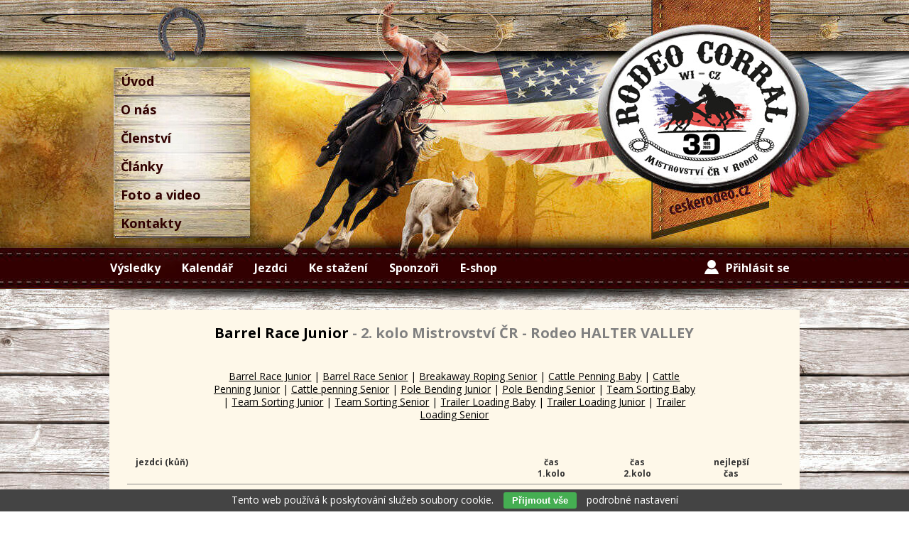

--- FILE ---
content_type: text/html; charset=UTF-8
request_url: https://www.rodeocorral.cz/vysledky-2023/17/barrel-race-junior
body_size: 5125
content:
<!DOCTYPE html PUBLIC '-//W3C//DTD XHTML 1.0 Transitional//EN' 'http://www.w3.org/TR/xhtml1/DTD/xhtml1-transitional.dtd'>
<html xmlns="http://www.w3.org/1999/xhtml" xml:lang="cs" lang="cs">

<head>
<title>Rodeo Corral | Mistrovství ČR v rodeu</title>
<meta http-equiv="Content-type" content="text/html; charset=utf-8" />
<meta http-equiv="Content-language" content="cs" />
<meta http-equiv="Cache-control" content="public" />

<link rel="icon" href="https://www.rodeocorral.cz/favicon.ico" />


<meta name="viewport" content="width=device-width, initial-scale=1" />
<meta name="author" content="Rodeo Corral | Mistrovství ČR v rodeu" />
<link rel="preconnect" href="https://fonts.gstatic.com">
<link href="https://fonts.googleapis.com/css2?family=Kurale&amp;family=Open+Sans:wght@400;700&amp;display=swap" rel="stylesheet">
<link rel="stylesheet" type="text/css" href="/include/styles_2024_06_13.css" media="screen,projection" />
<link rel="stylesheet" type="text/css" href="/scripts/events/simple-calendar.css" media="screen" />

<link rel="stylesheet" type="text/css" href="/include/print.css" media="print" />
<script type="text/javascript" src="/scripts/jquery/jquery-3.4.1.min.js"></script>
<link rel="stylesheet" type="text/css" href="/scripts/superfish/superfish.css" media="screen" />
<link rel="stylesheet" type="text/css" href="/scripts/superfish/superfish-vertical.css" media="screen" />
<script type="text/javascript" src="/scripts/superfish/hoverIntent.js"></script>
<script type="text/javascript" src="/scripts/superfish/superfish.js"></script>
<script type="text/javascript" src="/scripts/superfish/supersubs.js"></script>

<script type="text/javascript">

$(document).ready(function(){

  $("ul.sf-menu").superfish({ 
    
  }); 

  $("ul.sf-menu-vertical").superfish({ 
    
  });

}); 

</script>

<link rel="stylesheet" type="text/css" href="/include/responsive_2024_04_03.css" media="screen,projection" />
<link rel="stylesheet" type="text/css" href="/scripts/responsivemenu/responsive-nav_2024_04_03.css" media="screen,projection" />
<script type="text/javascript" src="/scripts/responsivemenu/responsive-nav.js"></script>
<script type="text/javascript" src="/scripts/gallery/jquery.justifiedGallery.min.js"></script>
<link rel="stylesheet" type="text/css" href="/scripts/gallery/justifiedGallery.min.css" media="screen,projection" />
<link rel="stylesheet" type="text/css" href="/scripts/fancy/jquery.fancybox.min.css" media="screen" />
<script type="text/javascript" src="/scripts/fancy/jquery.fancybox.min.js"></script>

<script type="text/javascript" src="/scripts/scripts.js"></script>

<script type="text/javascript" src="/scripts/countdown/countdown.js"></script>
<link rel="stylesheet" type="text/css" href="/scripts/countdown/styles.css" media="screen" />

</head>

<body>




<!-- Menu -->
<div id="menu-vertical">



<!-- Article menu -->
<ul class="sf-menu-vertical"><li><a href="/" title="Úvod">Úvod</a><ul><li><a href="/aktuality/" title="Aktuality">Aktuality</a></li></ul></li><li><a href="/o-nas/" title="O nás">O nás</a><ul><li><a href="/historie-rodea-v-cr" title="Historie rodea v ČR">Historie rodea v ČR</a></li><li><a href="/cestni-clenove-rc" title="Čestní členové RC">Čestní členové RC</a></li><li><a href="/sin-slavy-rodea-corralu" title="Síň slávy Rodea Corralu">Síň slávy Rodea Corralu</a></li><li><a href="/hledame" title="Hledáme">Hledáme</a></li></ul></li><li><a href="/clenstvi/" title="Členství">Členství</a><ul><li><a href="/jak-se-stat-clenem-rc" title="Jak se stát členem RC">Jak se stát členem RC</a></li><li><a href="/gdpr" title="GDPR">GDPR</a></li></ul></li><li><a href="/clanky/" title="Články">Články</a></li><li><a href="/foto/" title="Foto a video">Foto a video</a><ul><li><a href="/foto/" title="Foto">Foto</a></li><li><a href="/video" title="Video">Video</a></li></ul></li><li class="last"><a href="/kontakty" title="Kontakty">Kontakty</a></li></ul>
<!-- /Article menu -->
</div>
<!-- /Menu -->





<!-- Menu -->
<div id="menu">

<nav class="nav-collapse">

<div id="menu-vertical-mobil">



<!-- Article menu -->
<ul class="sf-menu-vertical"><li><a href="/" title="Úvod">Úvod</a><ul><li><a href="/aktuality/" title="Aktuality">Aktuality</a></li></ul></li><li><a href="/o-nas/" title="O nás">O nás</a><ul><li><a href="/historie-rodea-v-cr" title="Historie rodea v ČR">Historie rodea v ČR</a></li><li><a href="/cestni-clenove-rc" title="Čestní členové RC">Čestní členové RC</a></li><li><a href="/sin-slavy-rodea-corralu" title="Síň slávy Rodea Corralu">Síň slávy Rodea Corralu</a></li><li><a href="/hledame" title="Hledáme">Hledáme</a></li></ul></li><li><a href="/clenstvi/" title="Členství">Členství</a><ul><li><a href="/jak-se-stat-clenem-rc" title="Jak se stát členem RC">Jak se stát členem RC</a></li><li><a href="/gdpr" title="GDPR">GDPR</a></li></ul></li><li><a href="/clanky/" title="Články">Články</a></li><li><a href="/foto/" title="Foto a video">Foto a video</a><ul><li><a href="/foto/" title="Foto">Foto</a></li><li><a href="/video" title="Video">Video</a></li></ul></li><li class="last"><a href="/kontakty" title="Kontakty">Kontakty</a></li></ul>
<!-- /Article menu -->
</div>


<!-- Article menu -->
<ul class="sf-menu"><li><a href="/vysledky-2025" title="Výsledky">Výsledky</a><ul><li><a href="/vysledky-2025" title="Výsledky 2025">Výsledky 2025</a></li><li><a href="/rekordy-rc" title="Rekordy RC">Rekordy RC</a></li><li><a href="/starsi-vysledky/" title="Starší výsledky">Starší výsledky</a></li></ul></li><li><a href="/kalendar" title="Kalendář">Kalendář</a></li><li><a href="/jezdec" title="Jezdci">Jezdci</a><ul><li><a href="/jezdec" title="Přihlášení jezdce">Přihlášení jezdce</a></li><li><a href="/registrace" title="Registrace jezdce">Registrace jezdce</a></li></ul></li><li><a href="/ke-stazeni/" title="Ke stažení">Ke stažení</a><ul><li><a href="/manualy-na-prihlasovaci-system" title="Manuály na přihlašovací systém">Manuály na přihlašovací systém</a></li><li><a href="/pravidla" title="Pravidla">Pravidla</a><ul><li><a href="/pravidla-zavodu-rc" title="Pravidla závodů RC">Pravidla závodů RC</a></li><li><a href="https://www.rodeocorral.cz/soutezni-rad-rc" title="Soutěžní řád RC">Soutěžní řád RC</a></li></ul></li><li><a href="/prex" title="Prex">Prex</a></li><li><a href="/stanovy" title="Stanovy">Stanovy</a></li></ul></li><li><a href="/sponzori/" title="Sponzoři">Sponzoři</a><ul><li><a href="/sponzori" title="Sponzoři">Sponzoři</a></li><li><a href="/jak-se-stat-sponzorem" title="Jak se stát sponzorem?">Jak se stát sponzorem?</a></li><li><a href="/nasi-sponzori" title="Naši sponzoři">Naši sponzoři</a></li><li><a href="/spratelene-weby" title="Spřátelené weby">Spřátelené weby</a></li></ul></li><li class="last"><a href="https://www.konotricka.cz/rodeo-corral/" title="E-shop">E-shop</a></li></ul>
<!-- /Article menu -->
</nav>

</div>
<!-- /Menu -->


<a href="/jezdec" class="sidebar-login">Přihlásit se</a>

<!-- Container outer -->
<div id="container-outer">





<!-- Header -->
<div id="header">

<h1>
  <a href="/" title="Rodeo Corral | Mistrovství ČR v rodeu">
    <span>
      Rodeo Corral | Mistrovství ČR v rodeu
    </span>
  </a>
</h1>

</div>
<!-- /Header -->





<!-- Container -->
<div id="container">

<!-- Content -->
<div id="content-full"><h1>Barrel Race Junior <span>- 2. kolo Mistrovství ČR - Rodeo HALTER VALLEY</span></h1><div class="vysledky-box"><a href="/vysledky-2023/17/barrel-race-junior">Barrel Race Junior</a> | <a href="/vysledky-2023/18/barrel-race-senior">Barrel Race Senior</a> | <a href="/vysledky-2023/19/breakaway-roping-senior">Breakaway Roping Senior</a> | <a href="/vysledky-2023/20/cattle-penning-baby">Cattle Penning Baby</a> | <a href="/vysledky-2023/21/cattle-penning-junior">Cattle Penning Junior</a> | <a href="/vysledky-2023/22/cattle-penning-senior">Cattle penning Senior</a> | <a href="/vysledky-2023/23/pole-bending-junior">Pole Bending Junior</a> | <a href="/vysledky-2023/24/pole-bending-senior">Pole Bending Senior</a> | <a href="/vysledky-2023/25/team-sorting-baby">Team Sorting Baby</a> | <a href="/vysledky-2023/26/team-sorting-junior">Team Sorting Junior</a> | <a href="/vysledky-2023/27/team-sorting-senior">Team Sorting Senior</a> | <a href="/vysledky-2023/28/trailer-loading-baby">Trailer Loading Baby</a> | <a href="/vysledky-2023/29/trailer-loading-junior">Trailer Loading Junior</a> | <a href="/vysledky-2023/30/trailer-loading-senior">Trailer Loading Senior</a></div><br/><br/><table class="vysledky"><thead><tr><th>jezdci (kůň)</th><th>čas<br/>1.kolo</th><th>čas<br/>2.kolo</th><th>nejlepší<br/>čas</th></tr></thead><tbody><tr><td>1. Baudisová Tereza (Archibald) <span class="blue">(7)</span></td><td>17.850</td><td>22.800</td><td>17.850</td></tr><tr><td>2. Janoušková Simona (Abar) <span class="blue">(6)</span></td><td>NT</td><td>18.870</td><td>18.870</td></tr><tr><td>3. Janoušková Eliška (Fantasie) <span class="blue">(5)</span></td><td>19.270</td><td>19.590</td><td>19.270</td></tr><tr><td>4. Baudisová Tereza (Gary)</td><td>19.350</td><td>19.450</td><td>19.350</td></tr><tr><td>5. Cvanigová Barbora  (Gripen) <span class="blue">(4)</span></td><td>20.060</td><td>19.630</td><td>19.630</td></tr><tr><td>6. Havlišová Viktorie (Totem Royal Omeya) <span class="blue">(3)</span></td><td>20.450</td><td>20.310</td><td>20.310</td></tr><tr><td>7. Procházková Daniela (Glen Beilys) <span class="blue">(2)</span></td><td>24.210</td><td>20.420</td><td>20.420</td></tr><tr><td>8. Jandová Eliška  (Freckles Of Silver Beam) <span class="blue">(1)</span></td><td>26.030</td><td>20.820</td><td>20.820</td></tr><tr><td>9. Jandová Eliška  (Dantes Flashy Duke)</td><td>24.660</td><td>24.040</td><td>24.040</td></tr><tr><td>10. Jandová Nikola (Reggie) <span class="blue">(1)</span></td><td>24.510</td><td>29.950</td><td>24.510</td></tr><tr><td>11. Bartoš Vladimír  (Matho Wanahtaka) <span class="blue">(1)</span></td><td>30.440</td><td>28.540</td><td>28.540</td></tr></tbody></table><div class="best"></div><div class="clear"></div></div><div id="content"><div id="cal-all"><div id="cal-left"><div id="calcontainer" class="calendar-container"></div></div><div id="cal-right"><h3>Všechny letošní akce</h3></div></div></div>
<!-- /Content -->

</div>
<!-- /Container -->




<!-- Footer -->
<div id="footer"><div id="footer-inner"><div id="footer-links"><a href="/" target="_blank"><img src="/prilohy/odkazy/01_jihocesky_kraj.png" /></a><a href="https://www.sikland.cz/" target="_blank"><img src="/prilohy/odkazy/02_sikland-final.jpg" /></a><a href="/" target="_blank"><img src="/prilohy/odkazy/03_Jednota.jpg" /></a><a href="https://www.kudyznudy.cz/" target="_blank"><img src="/prilohy/odkazy/03_kudy-z-nudy-barevne.png" /></a><a href="/" target="_blank"><img src="/prilohy/odkazy/04_CONTIPRO.jpg" /></a><a href="/" target="_blank"><img src="/prilohy/odkazy/04_Sruby_Pacak.jpg" /></a><a href="/" target="_blank"><img src="/prilohy/odkazy/05_nomiplast.png" /></a><a href="/" target="_blank"><img src="/prilohy/odkazy/06_ZOO_Sterery.png" /></a><a href="/" target="_blank"><img src="/prilohy/odkazy/08_Hajek.png" /></a><a href="/" target="_blank"><img src="/prilohy/odkazy/09_Jaan.jpg" /></a><a href="/" target="_blank"><img src="/prilohy/odkazy/11_Love_Horse.png" /></a><a href="/" target="_blank"><img src="/prilohy/odkazy/12_Mraz.png" /></a><a href="/" target="_blank"><img src="/prilohy/odkazy/15_nordranch.jpg" /></a><a href="/" target="_blank"><img src="/prilohy/odkazy/16_vetusvald.png" /></a><a href="/" target="_blank"><img src="/prilohy/odkazy/18_Salvata.png" /></a><a href="/" target="_blank"><img src="/prilohy/odkazy/19_ripples.png" /></a></div><div id="footer-bottom"><div id="footer-contact">

<!-- Text -->
<div class="article uprava-typografie"><h3>Kontaktní informace</h3><p>Westerners International-CZ z.s.</p><p>Hoslovice 53, 387 19 Čestice</p><p>IČO: 70875766</p><p>DIČ: CZ70875766</p></div>
<!-- /Text --></div><div id="footer-important">

<!-- Text -->
<div class="article uprava-typografie"><h3>Důležité odkazy</h3>

<ul>
<li><a href="/kalendar">Kalendář závodů</a></li><li><a href="/aktualni-zavod">Aktuální závod</a></li><li><a href="/vysledky-2024">Výsledky</a></li><li><a href="/foto/">Fotogalerie</a></li></ul></div>
<!-- /Text --></div><div id="footer-other"><div id="footer-social"><a href="mailto:inforodeocorral@gmail.com" target="_blank" class="icon-email"><img src="/images/icon-email.png" /></a><a href="https://www.instagram.com/rodeocorral_wicz/" target="_blank" class="icon-instagram"><img src="/images/icon-instagram.png" /></a><a href="https://www.facebook.com/ceskerodeo" target="_blank" class="icon-facebook"><img src="/images/icon-facebook.png" /></a></div><div id="footer-text">Copyright &copy; 2026 <a href="https://www.prorodeo.cz" title="Prorodeo.cz" target="_blank">Prorodeo.cz</a>.<br/>Všechna <dfn title="Veškeré zdrojové kódy, grafické soubory a texty (i jejich části) jsou předmětem autorského práva ve smyslu Autorského zákona č. 121/2000, §11. Autorem webu je Michal Vitásek.">práva vyhrazena</dfn>. <a href="http://www.fotokoutek.cz" title="Tvorba webové galerie a webových stránek">Webové galerie</a> | <a href="http://www.fotopraha.com" title="Fotografie Prahy">Michal Vitásek</a> 2023.</div></div></div></div></div>
<!-- /Footer -->





</div>
<!-- /Container outer -->



<script type="text/javascript" src="/scripts/events/jquery.simple-calendar.js"></script>

<script>

  $(document).ready(function () {
    $("#calcontainer").simpleCalendar({
      months: ['leden','únor','březen','duben','květen','červen','červenec','srpen','září','říjen','listopad','prosinec'],
      days: ['neděle','pondělí','úterý','středa','čtvrtek','pátek','sobota'],
      fixedStartDay: 1, // begin weeks by sunday
      disableEmptyDetails: true,
      events: [
        {startDate: new Date('1, 17, 2026').toDateString(),endDate: new Date('1, 17, 2026').toDateString(),summary: 'VALNÁ HROMADA ČLENŮ RC - od 14:00<br/><br/><a href="/kalendar">Zobrazit více informací &raquo;</a>'},
{startDate: new Date('1, 17, 2026').toDateString(),endDate: new Date('1, 17, 2026').toDateString(),summary: 'KOŇSKÝ BÁL - závěr sezóny 2025 - od 20:00<br/><br/><a href="/kalendar">Zobrazit více informací &raquo;</a>'},
{startDate: new Date('9, 20, 2025').toDateString(),endDate: new Date('9, 20, 2025').toDateString(),summary: '5. kolo - FINÁLE - Mistrovství ČR - Rodeo HOSLOVICE<br/><br/><a href="/kalendar">Zobrazit více informací &raquo;</a>'},
{startDate: new Date('9, 6, 2025').toDateString(),endDate: new Date('9, 6, 2025').toDateString(),summary: '4. kolo Mistrovství ČR - Rodeo BORŠOV NAD VLTAVOU<br/><br/><a href="/kalendar">Zobrazit více informací &raquo;</a>'},
{startDate: new Date('8, 9, 2025').toDateString(),endDate: new Date('8, 9, 2025').toDateString(),summary: '3. kolo Mistrovství ČR - Rodeo KOZOHLODY<br/><br/><a href="/kalendar">Zobrazit více informací &raquo;</a>'},
{startDate: new Date('7, 12, 2025').toDateString(),endDate: new Date('7, 12, 2025').toDateString(),summary: '2. kolo Mistrovství ČR - Rodeo MALENICE<br/><br/><a href="/kalendar">Zobrazit více informací &raquo;</a>'},
{startDate: new Date('6, 7, 2025').toDateString(),endDate: new Date('6, 7, 2025').toDateString(),summary: '1. kolo Mistrovství ČR - Rodeo HALTER VALLEY<br/><br/><a href="/kalendar">Zobrazit více informací &raquo;</a>'},
{startDate: new Date('1, 18, 2025').toDateString(),endDate: new Date('1, 18, 2025').toDateString(),summary: 'KOŇSKÝ BÁL - závěr sezóny 2024 - od 20 h<br/><br/><a href="/kalendar">Zobrazit více informací &raquo;</a>'},
{startDate: new Date('1, 18, 2025').toDateString(),endDate: new Date('1, 18, 2025').toDateString(),summary: 'VALNÁ HROMADA členů RC - od 14:00<br/><br/><a href="/kalendar">Zobrazit více informací &raquo;</a>'},
{startDate: new Date('9, 21, 2024').toDateString(),endDate: new Date('9, 21, 2024').toDateString(),summary: 'FINÁLE Mistrovství ČR - Rodeo HOSLOVICE<br/><br/><a href="/kalendar">Zobrazit více informací &raquo;</a>'},
{startDate: new Date('8, 31, 2024').toDateString(),endDate: new Date('8, 31, 2024').toDateString(),summary: '4. kolo Mistrovství ČR - Rodeo BORŠOV NAD VLTAVOU<br/><br/><a href="/kalendar">Zobrazit více informací &raquo;</a>'},
{startDate: new Date('8, 10, 2024').toDateString(),endDate: new Date('8, 10, 2024').toDateString(),summary: '3. kolo Mistrovství ČR - Rodeo KOZOHLODY<br/><br/><a href="/kalendar">Zobrazit více informací &raquo;</a>'},
{startDate: new Date('7, 6, 2024').toDateString(),endDate: new Date('7, 6, 2024').toDateString(),summary: '2. kolo Mistrovství ČR - Rodeo MALENICE<br/><br/><a href="/kalendar">Zobrazit více informací &raquo;</a>'},
{startDate: new Date('6, 15, 2024').toDateString(),endDate: new Date('6, 15, 2024').toDateString(),summary: '1. kolo Mistrovství ČR - Rodeo HALTER VALLEY<br/><br/><a href="/kalendar">Zobrazit více informací &raquo;</a>'},
{startDate: new Date('9, 16, 2023').toDateString(),endDate: new Date('9, 16, 2023').toDateString(),summary: 'FINÁLE Mistrovství ČR - Rodeo HOSLOVICE<br/><br/><a href="/kalendar">Zobrazit více informací &raquo;</a>'},
{startDate: new Date('9, 2, 2023').toDateString(),endDate: new Date('9, 2, 2023').toDateString(),summary: '4. kolo Mistrovství ČR - Rodeo BORŠOV NAD VLTAVOU<br/><br/><a href="/kalendar">Zobrazit více informací &raquo;</a>'},
{startDate: new Date('8, 5, 2023').toDateString(),endDate: new Date('8, 5, 2023').toDateString(),summary: '3. kolo Mistrovství ČR - Rodeo KOZOHLODY<br/><br/><a href="/kalendar">Zobrazit více informací &raquo;</a>'},
{startDate: new Date('7, 1, 2023').toDateString(),endDate: new Date('7, 1, 2023').toDateString(),summary: '2. kolo Mistrovství ČR - Rodeo HALTER VALLEY<br/><br/><a href="/kalendar">Zobrazit více informací &raquo;</a>'},
{startDate: new Date('6, 3, 2023').toDateString(),endDate: new Date('6, 3, 2023').toDateString(),summary: '1. kolo Mistrovství ČR - Rodeo HOSLOVICE<br/><br/><a href="/kalendar">Zobrazit více informací &raquo;</a>'}      ],
    });
  });

</script>


  <script>
    var navigation = responsiveNav(".nav-collapse", {insert: "before"});
  </script>

  
  <script>
    
  $("#mygallery").justifiedGallery({

  rowHeight : 200,
  lastRow : 'nojustify',
  margins : 3

  });

  </script>

  
  <script>

  $('[data-fancybox]').fancybox({
    buttons : [
        //'share',
        'zoom',
        //'slideShow',
        'fullScreen',
        //'download',
        //'thumbs',
        'close'
    ]
  })

  </script>

  <div id="cookiesmodal" class="modal"><div class="modal-content"><span class="modal-close">&times;</span><form action="" method="post"><h5>Aby web fungoval jak má (souhlas s cookies)</h5><p>Potřebujeme od Vás souhlas se zpracováním souborů cookies, tj. malých souborů, které se dočasně ukládají ve vašem prohlížeči. Děkujeme, že nám ho dáte a pomůžete nám web zlepšovat. Budeme se k vašim datům chovat slušně.</p><h6>Jednotlivé souhlasy</h6><div class="modal-row"><label for="inlineCheckbox1">Technické - aby naše stránky fungovaly</label><span>Vždy aktivní</span></div><div class="modal-row"><label for="inlineCheckbox2">Statistické - abychom věděli, co na webu děláte a co zlepšit</label><span><input class="form-check-input" type="checkbox" id="inlineCheckbox2" name="cookiescheckbox[1]" value="1" checked="checked" /></span></div><div class="modal-row"><label for="inlineCheckbox3">Preferenční - abychom si pamatovali Vaše přihlášení, nastavení</label><span><input class="form-check-input" type="checkbox" id="inlineCheckbox3" name="cookiescheckbox[2]" value="1" checked="checked" /></span></div><div class="modal-row"><label for="inlineCheckbox4">Marketingové - abychom vás neobtěžovali nerelevantní reklamou</label><span><input class="form-check-input" type="checkbox" id="inlineCheckbox4" name="cookiescheckbox[3]" value="1" /></span></div><div class="modal-row modal-row-button"><input type="submit" name="submitcookies" class="button-cookies-selected" value="Potvrdit vybrané" /><button type="submit" name="submitallcookies" class="button-cookies" />Přijmout vše</button></div></form></div></div><div class="eu-cookies">Tento web používá k poskytování služeb soubory cookie. <button class="button-cookies">Přijmout vše</button> <a href="#" id="cookiesbtn">podrobné nastavení</a></div>
    <script type="text/javascript" src="/scripts/cookies/cookies.js"></script>    
    <link href="/scripts/switcher/switcher.css" rel="stylesheet" type="text/css">
    <script type="text/javascript" src="/scripts/switcher/jquery.switcher.min.js"></script>

    <script>
    $.switcher('.form-check-input');
    </script>

    
</body>
</html>

--- FILE ---
content_type: text/css
request_url: https://www.rodeocorral.cz/include/styles_2024_06_13.css
body_size: 13240
content:
/* ------------------------------------------ */
/* Webova galerie Azael --------------------- */
/* Zakladni styly --------------------------- */
/* ------------------------------------------ */



/* Reset css
----------------------------------------------- */
html, body, div, span, applet, object, iframe, h1, h2, h3, h4, h5, h6, p, blockquote, pre, a, abbr, acronym, address, big, cite, code, del, dfn, em, font, img, ins, kbd, q, s, samp, small, strike, strong, sub, sup, tt, var, b, u, i, center, dl, dt, dd, ol, ul, li, fieldset, form, label, legend, table, caption, tbody, tfoot, thead, tr, th, td {margin: 0; padding: 0; border: 0; outline: 0; font-weight: inherit; font-style: inherit; font-size: 100%; font-family: inherit; vertical-align: baseline;}
body {line-height: 1; color: black; background: #fff;}
ol, ul {list-style: none;}
table {border-collapse: collapse; border-spacing: 0;}
caption, th, td {text-align: left; font-weight: normal;}
blockquote:before, blockquote:after, q:before, q:after {content: ''; content: none;}
blockquote, q {quotes: none;}
:focus {outline: 0;}
ins {text-decoration: none;}
del {text-decoration: line-through;}



/* Basic formatting
----------------------------------------------- */
html {height: 100%;}
body {color: #000; font: 16px/1em 'Open Sans', Arial, "Trebuchet MS", Verdana; height: 100%; background: url("../images/back.jpg") #fff;}

a, a:visited {color: #000; text-decoration: underline; cursor: pointer;}
a:hover {color: #001141; text-decoration: none;}
p {margin: 20px 0;}
strong {font-weight: bold;}
em {font-style: italic;}

input[type="submit"] {cursor: pointer;}

.clear {clear: both;}
.clear-10 {clear: both; padding: 8px 0 7px 0;}
.clear-20 {clear: both; padding: 10px 0;}
.left {float: left;}
.right {float: right;}
.bold {font-weight: bold;}
.no-bold {font-weight: normal; padding-left: 17px;}

.height-1 {height: 1px;}
.height-15 {height: 15px;}
.margin-0 {margin: 0;}
.padding-0 {padding: 0;}

.black {color: black;}
.blue {color: blue;}
.green {color: green;}
.grey {color: grey;}
.orange {color: orange;}
.red, a.red, a.red:visited {color: red;}



/* Fonty
----------------------------------------------- */
/*
@font-face {font-family: Enge; src: url("../type/engeexpa.ttf");}
*/



/* ------------------------------------------ */
/* Webova galerie Azael --------------------- */
/* Styly galerie ---------------------------- */
/* ------------------------------------------ */



/* Save layout
----------------------------------------------- */
.blog-content {width: 100%; margin-left: 0;}



/* Debug table
----------------------------------------------- */
#debug {border-spacing: 1px; font-size: 0.69em; position: absolute; left: 0; top: 0;}
#debug td {background: #d5d5d5; padding: 5px 8px;}
#debug th {background: #aaa; font-weight: bold; padding: 5px 8px;}
#debug tr.debug-red td {font-weight: bold; color: red;}

#debugdiv {width: 90%; margin-left: 5%;}
#debugdiv h3 {font-weight: bold; color: blue; font-size: 1.5em; display: block; width: 100%; margin: 20px 0 5px;}
#debugdiv h3 span {color: red;}
#debugdiv h3 span.green {color: green;}



/* Lista
----------------------------------------------- */
.lista {float: left; margin: 20px 0 30px 50px; clear: both; width: calc(100% - 100px); font-size: 0.875em; line-height: 2.0em;}
.lista a, .lista a:visited {text-decoration: underline;}

.lista-article {float: left; margin: 20px 0 30px 0; clear: both; width: calc(100% - 100px); font-size: 0.875em; line-height: 2.0em;}
.lista-article a, .lista-article a:visited {text-decoration: underline;}

.breadcrumbs {width: calc(100% - 100px); float: left; margin: 30px 0 20px 50px; overflow: hidden; line-height: 1.5em;}
.breadcrumbs a, .breadcrumbs a:visited {text-decoration: none; text-transform: uppercase; display: inline-block;}
.breadcrumbs span {font-size: 1.35em; display: inline-block; margin: 0 10px;}



/* Strankovani
----------------------------------------------- */
#centering {clear: both; width: 100%; overflow: hidden; padding: 15px 0;}

#pagination {padding: 0; margin: 0 auto; list-style-type: none; float: left; position: relative; left: 50%; font-size: 1.125em;}
#pagination li {float: left; position: relative; right: 50%;}
#pagination li a {width: auto; display: block; padding: 2px 4px; text-decoration: none;}
#pagination .active {padding: 2px 4px; color: #a00000; top: 0; width: auto;}



/* Alerts
----------------------------------------------- */
.alert-bad {border: 0; width: calc(100% - 20px); font-size: 0.75em; padding: 10px; font-weight: bold; background: #c01d1f; margin: 10px 0 12px 0; color: #fff; position: relative; z-index: 4;}
.alert-bad a, .alert-bad a:visited {color: #fde839; text-decoration: underline;}
.alert-bad a:hover {color: #fff; text-decoration: none;}
.alert-good {border: 0; width: calc(100% - 20px); font-size: 0.75em; padding: 10px; font-weight: bold; background: #356e27; margin: 10px 0 12px 0; color: #fff; position: relative; z-index: 4;}
.alert-sql {border: 1px dashed #f3c14a; width: 500px; font-size: 0.75em; line-height: 1.4em; padding: 5px 5px 5px 35px; background: #fffca2; margin: 10px 0 12px 0; color: #000; position: relative; z-index: 999;}
.alert-sql-highlight {border: 5px solid red;}
.alert-info {border: 0; width: 350px; font-size: 0.75em; padding: 10px; font-weight: bold; background: #ce6f00; margin: 10px 0 12px 0; color: #fff; position: relative; z-index: 999;}
.alert-good a, .alert-info a, .alert-good a:visited, .alert-info a:visited {color: #fff; text-decoration: none;}
.alert-good a:hover, .alert-info a:hover {color: #fff;}
.align-center {position: relative; left: 50%; margin: 0 0 0 -195px; width: 410px; padding-bottom: 10px; clear: both;}
.align-left {width: 410px; padding-bottom: 10px; clear: both;}

.nofull-alert {width: calc(100% - 50px); padding: 0 25px;}



/* Kniha navstev - editace
----------------------------------------------- */
#kniha {width: 650px; max-width: calc(100% - 50px); background: #f8f8f8; border: 5px solid #e8e8e8; font-size: 0.75em;}
#kniha input, #kniha textarea {background: #fff; border: 1px solid #ccc; color: #777;}
.posttop-comment {border: 1px solid #e3e3e3; background: #e3e3e3;}
.posttext-comment {border: 1px solid #f8f8f8; background: #f8f8f8; font-size: 0.75em;}
.post-comment-reply .posttop-comment {border: 1px solid #d5e0f6; background: #d5e0f6;}
.post-comment-reply .posttext-comment {border: 1px solid #eaf0fb; background: #eaf0fb; font-size: 0.75em;}



/* Kniha navstev
----------------------------------------------- */
#kniha {padding: 20px; margin: 10px auto 40px; overflow: hidden; position: relative; left: 0; clear: both;}
#kniha h4 {color: #7f7f7f; font-size: 1.5em; font-weight: bold; margin-bottom: 7px; padding-bottom: 0;}
#kniha p {color: #7f7f7f; font-size: 0.875em; margin: 0; padding: 0;}
#kniha p a, #kniha p a:visited {color: #525252;}
#kniha hr {border-width: 0; border-top: 1px solid #d9d9d9; height: 1px; margin: 20px 0 15px 0; padding: 0;}
#kniha .comment-input {width: 100%; margin-bottom: 4px;}
#kniha .comment-nadpis {width: calc(100% - 2px); text-align: left; padding: 7px 0 4px 2px; font-weight: bold; color: #777;}
#kniha .comment-nadpis span {margin-left: 5px; font-size: 1.25em; color: red;}
#kniha .comment-pole {width: 100%; float: left; margin-bottom: 10px;}
#kniha .comment-pole input {width: calc(100% - 10px); font-size: 1.0em; padding: 4px;}
#kniha .comment-pole input:focus {border: 1px solid #8c8c8c;}
#kniha .comment-pole-textarea textarea {height: 177px; padding: 4px; width: calc(100% - 10px);}
#kniha .comment-pole-textarea textarea:focus {border: 1px solid #8c8c8c;}
#kniha .comment-antispam {width: calc(100% - 112px); float: left;}
#kniha .comment-antispam input {width: calc(100% - 10px); font-size: 1.0em; padding: 4px;}
#kniha .comment-antispam input:focus {border: 1px solid #8c8c8c;}
#kniha .comment-kod {width: 100px; float: left; padding: 2px 0 0 5px;}
#kniha .comment-bottom {width: 100%; float: left;}
#kniha .comment-smile {float: left; width: 140px; padding: 8px 0 0 10px;}
#kniha .comment-button {float: right; font-weight: bold; width: 120px; text-align: right; margin-right: 2%;}
#kniha .comment-button input {width: 90%; padding: 5px; cursor: pointer;}
#kniha .comment-button input:hover {background: #e8e8e8; color: #c60000;}
#kniha .comment-button input:focus {color: #7e0000;}

#kniha .prvni-sloupec {width: 40%; float: left;}
#kniha .druhy-sloupec {float: right; width: 57%;}
#kniha #antispam img {position: relative; top: 5px;}
#kniha textarea {width: 100%; height: 86px; margin-bottom: 10px; position: relative; top: -1px; padding: 0;}

.slider-inbox-reply {width: 477px; font-size: 0.75em; margin: 10px;}
.slider-inbox-reply input, .slider-inbox-reply textarea {background: #fff; border: 1px solid #ccc; color: #777;}
.slider-inbox-reply .comment-input {width: 100%; margin-bottom: 4px;}
.slider-inbox-reply .comment-nadpis {width: 40%; text-align: left; padding: 7px 0 4px 2px; font-weight: bold; color: #777;}
.slider-inbox-reply .comment-nadpis span {margin-left: 5px; font-size: 1.25em; color: red;}
.slider-inbox-reply .comment-pole {width: 90%; float: left; margin-bottom: 10px;}
.slider-inbox-reply .comment-pole input {width: 98%; font-size: 1.0em; padding: 4px;}
.slider-inbox-reply .comment-pole input:focus {border: 1px solid #8c8c8c;}
.slider-inbox-reply .comment-pole-textarea textarea {}
.slider-inbox-reply .comment-pole-textarea textarea:focus {border: 1px solid #8c8c8c;}
.slider-inbox-reply .prvni-sloupec-reply {width: 40%; float: left;}
.slider-inbox-reply .druhy-sloupec-reply {float: right; width: 59%;}
.slider-inbox-reply textarea {width: 97%; height: 86px; margin-bottom: 10px;}

.slider-inbox-reply .comment-bottom {width: 100%; float: left;}
.slider-inbox-reply .comment-button {float: right; font-weight: bold; width: 136px; text-align: right;}
.slider-inbox-reply .comment-button input {width: 90%; padding: 5px; cursor: pointer;}
.slider-inbox-reply .comment-button input:hover {background: #e8e8e8; color: #c60000;}
.slider-inbox-reply .comment-button input:focus {color: #7e0000;}

.post-comment {margin: 0 0 16px 40px; width: 500px;}
.post-comment-reply {margin: 0 0 16px 70px; width: 470px; overflow: hidden;}
.posttop-comment {padding: 7px 7px 10px 7px; height: 12px;}
.username-comment {font-weight: bold; width: auto; float: left;}
.username-comment a {color: #8f8f8f; font-size: 0.75em; font-weight: normal; position: relative; top: -1px; cursor: pointer; margin-right: 2px; text-decoration: none;}
.username-comment a.order-reply {color: #9da8be;}
.username-comment a:hover {color: #000;}
.comment-reakce {color: #168ec6; text-decoration: none; display: block; padding-top: 10px; width: 150px;}
.comment-reakce-link, a.comment-reakce-link:visited {padding: 0 5px 0 9px; color: green; background: url("../img/reaction-down.gif") 0 4px no-repeat;}
.comment-reakce-who, a.comment-reakce-who:visited {color: #7f7f7f; padding-left: 9px; background: url("../img/reaction-up.gif") 0 4px no-repeat; margin-left: 5px;}
.userweb-comment {width: auto; float: left; margin-left: 10px;}
.userweb-comment-right {width: auto; float: right;}
.userweb-image {height: 20px; border: 0;}
.posttext-comment {padding: 7px; border-top: 0; text-align: left; overflow: hidden;}
.postdate-comment {float: right; margin-right: 10px; font-size: 0.75em; padding: 1px 0 0 0;}

.postimg-comment {width: 40px; float: left;}
.postbody-comment {width: 425px; float: right;}

#vypis {width: 500px; position: relative; left: 50%; margin: 0 0 0 -290px; float: left;}



/* Thumbnail
----------------------------------------------- */
.thumbnail {width: 23.5%; height: auto; float: left; text-align: left; font-size: 0.75em; position: relative; margin: 0 2% 2% 0;}
.thumbnail:nth-child(4n) {margin-right: 0;}
.thumbnail a, .thumbnail a:visited {width: 100%; height: 100%; display: block;}
.thumbnail span {width: 100%; height: 16px; display: block; float: left; text-align: center; padding: 5px 0; background: none; font-size: 0.875em; color: #000; font-weight: 400;}
.thumbnail img {width: 100%; border: 0px solid #000; margin: 0 0 0 0;}
.thumbnail a img, .thumbnail a:visited img {transition: 0.3s; opacity: 1;}
.thumbnail a:hover img {opacity: 0.7;}

#thumbnail-user {width: calc(100% - 40px); margin: 0 0 0 20px; float: left; overflow: hidden;}

.thumbnail-user {width: 23.5%; height: auto; float: left; text-align: left; font-size: 0.75em; position: relative; margin: 0 2% 2% 0;}
.thumbnail-user:nth-child(4n) {margin-right: 0;}
.thumbnail-user a, .thumbnail-user a:visited {}
.thumbnail-user div {text-align: center;}
.thumbnail-user span {width: 100%; height: 16px; display: block; float: left; text-align: center; padding: 5px 0; background: none; font-size: 0.875em; color: #000; font-weight: 400;}
.thumbnail-user img {width: 100%; border: 0px solid #000; margin: 0 0 4px 0;}
.thumbnail-user a img, .thumbnail-user a:visited img {transition: 0.3s; opacity: 1;}
.thumbnail-user a:hover img {opacity: 0.7;}

.star {color: red; font-weight: bold;}
.star img {border: 1px solid red;}

.shadow img {border: 0;}
.shadow a, .shadow a:visited {background: #fff; border-left: 1px solid #e0e0e0; border-top: 1px solid #e0e0e0; padding: 8px 8px 3px 8px; display: block; float: left; -moz-box-shadow: 0px 1px 10px #b7b7b7; -webkit-box-shadow: 0px 1px 10px #b7b7b7; box-shadow: 0px 1px 10px #b7b7b7; -o-box-shadow: 0px 1px 10px #b7b7b7; -ms-filter: "progid:DXImageTransform.Microsoft.Shadow(Strength=5, Direction=135, Color='#d1d1d1')"; filter: progid:DXImageTransform.Microsoft.Shadow(Strength=5, Direction=135, Color='#d1d1d1');}
.shadow span {width: 161px; display: block; float: left; text-align: center; padding-left: 1px; padding-top: 7px;}

.thumbnail-all-span {width: 500px; display: block; float: left; font-weight: bold; font-size: 0.75em; padding-top: 5px;}
.thumbnail-all-p {width: 500px; display: block; float: left; font-size: 0.75em; margin-top: 0; padding-top: 3px;}

.gallery-info {font-size: 0.75em; width: 95%; margin: 0 0 15px 2%;}



/* Vypis poslednich komentaru
----------------------------------------------- */
.comments-list {overflow: hidden; float: left; width: 600px; margin: 0 0 15px 2%;}
.comments-list-re {padding-left: 75px; width: 540px;}

.comments-list .comments-list-img {float: left; margin: 0 15px 0 0;}
.comments-list .comments-list-img img {border: 1px solid #000; width: 60px;}
.comments-list .comments-list-text {float: left; width: 520px;}
.comments-list .comments-list-text h4 {margin: 0; padding: 0 0 3px 0; font-weight: bold; font-size: 0.75em;}
.comments-list .comments-list-text h4 span {color: #aaa; font-weight: normal;}
.comments-list .comments-list-text p {margin: 0; padding: 0; font-size: 0.75em;}



/* Thumbnail - zarovnani na stred vertikalne i horizontalne
----------------------------------------------- */
.thumbnail-back {border: 1px solid #d2d2d2; margin: 0 0 10px 10px; background: #ebebeb;}
.thumbnail-back:hover {background: #cacaca;}
.posun {margin-top: 10px;}



/* Thumbnail - odkazy
----------------------------------------------- */
.thumbnail-link {width: 150px; height: 160px; float: left; text-align: center; font-size: 0.75em;}
.thumbnail-link img {border: 1px solid #000; margin: 0 0 5px 0;}

.thumbnail-link-list {width: 96%; margin-left: 2%;}
.thumbnail-link-list h4 {margin: 0; padding: 0 0 3px 0; font-weight: bold;}
.thumbnail-link-list h4 a, .thumbnail-link-list h4 a:visited {text-decoration: underline; font-size: 0.75em;}
.thumbnail-link-list h4 span a, .thumbnail-link-list h4 span a:visited {color: #828282; font-size: 0.75em; font-weight: normal; text-decoration: none;}
.thumbnail-link-list p {margin: 0 0 20px 0; padding: 0; font-size: 0.875em; color: #494949;}

.thumbnail-link-thumblist {width: 90%; margin: 0 0 15px 0; float: left;}
.thumbnail-link-thumblist .thumbnail-link-list-img {float: left; margin: 0 15px 20px 0;}
.thumbnail-link-thumblist .thumbnail-link-list-img img {border: 1px solid #000;}
.thumbnail-link-thumblist .thumbnail-link-list-text {float: left; width: calc(100% - 167px);}
.thumbnail-link-thumblist .thumbnail-link-list-text h4 {margin: 0; padding: 0 0 3px 0; font-weight: bold;}
.thumbnail-link-thumblist .thumbnail-link-list-text h4 a, .thumbnail-link-thumblist .thumbnail-link-list-text h4 a:visited {text-decoration: none;}
.thumbnail-link-thumblist .thumbnail-link-list-text h4 span a, .thumbnail-link-thumblist .thumbnail-link-list-text h4 span a:visited {color: #828282; font-size: 0.75em; font-weight: normal; text-decoration: none;}
.thumbnail-link-thumblist .thumbnail-link-list-text h4 span a:hover {color: #ebb210;}
.thumbnail-link-thumblist .thumbnail-link-list-text p {margin: 0 0 20px 0; padding: 0; font-size: 0.875em; line-height: 1.5em;}

.thumbnail-link-h1 {font-weight: bold; font-size: 1.125em; padding: 0.31em 0 1.5em 0; line-height: 1.25em;}

#links {clear: both; float: left; margin: 0; width: 95%;}
#links h3 {margin: 0 0 0 2%; padding-top: 0.3em; font-weight: bold; line-height: 2.5em; display: block; clear: both;}
#links h3.first {padding-top: 0em;}



/* Seznam uzivatelu
----------------------------------------------- */
.userlist-img {float: left; width: 160px; margin-left: 2%; padding: 0 10px 10px 0;}
.userlist-img img {border: 1px solid #000;}
.userlist-text {float: right; width: 490px; padding: 0 20px 20px 0;}
.userlist-text h1 {font-size: 1.0em; font-weight: bold; padding-bottom: 7px;}
.userlist-text h1 a, .userlist-text h1 a:visited {text-decoration: none;}
.userlist-text ul li {font-size: 0.75em; display: block; padding-bottom: 5px;}



/* Article
----------------------------------------------- */
.article {width: calc(100% - 100px); margin-left: 0; clear: both; color: #161616; padding: 0 50px 50px;}

.article a, .article a:visited {color: #320001; text-decoration: underline;}
.article a:hover {color: #ebb210; text-decoration: none;}

.article a.red, .article a.red:visited {color: red; text-decoration: underline;}
.article a.red:hover {color: red; text-decoration: none;}

.article h1 {font-weight: bold; font-family: Kurale; font-size: 2.25em; padding: 0.31em 0 0.5em 0; line-height: 1.25em;}
.article h2 {font-weight: bold; font-family: Kurale; font-size: 2.0em; padding: 1.0em 0 0.5em 0; line-height: 1.25em; color: #320001;}
.article h3 {font-weight: bold; font-family: Kurale; font-size: 2.0em; padding: 1.0em 0 0.5em 0; line-height: 1.25em; color: #320001;}
.article h4 {font-weight: bold; font-family: Kurale; font-size: 1.75em; padding: 1.0em 0 0.5em 0; line-height: 1.25em; color: #522d2d;}
.article h5 {font-weight: bold; font-family: Kurale; font-size: 1.5em; padding: 1.0em 0 0.5em 0; line-height: 1.25em; text-decoration: underline;}
.article h6 {font-weight: bold; font-family: Kurale; font-size: 1.25em; padding: 1.0em 0 0.5em 0; line-height: 1.25em; font-style: italic;}
.article p {font-size: 1.125em; line-height: 1.5em; margin: 0 0 1.1em 0;}
.article img {max-width: 100%;}
.article pre {border: 1px dotted #000; margin: 0.75em 1.56em 0.75em 0; padding: 0.63em 0.94em; background: #fff; font-size: 0.75em; font-family: "courier new"; line-height: 1.4em; display: block; overflow-x: auto; white-space: pre-wrap; white-space: -moz-pre-wrap !important; white-space: -pre-wrap; white-space: -o-pre-wrap; word-wrap: break-word;}
.article blockquote {border-left: 1px dashed #000; margin: 0.75em 25px 0.75em 0; background: #d7d7d7; display: block;}
.article blockquote p {font-size: 0.875em; line-height: 1.6em; padding: 0.63em 0.94em;}

.article ul {margin: 0.75em 0 1.25em 15px; font-size: 1.125em; list-style: none; float: left; display: block; width: calc(100% - 1.56em);}
.article ul li {line-height: 1.38em; padding-left: 15px; float: left; width: 100%; background: url("../images/dot.png") no-repeat 0 5px; background-size: 11px 11px; margin-bottom: 5px;}
.article ul li ul {margin-top: 0; margin-bottom: 0; font-size: 1.0em; list-style: circle; width: calc(100% - 1.56em);}
.article ul li ul li ul {margin-top: 0; margin-bottom: 0; font-size: 1.0em; list-style: square;}

.article ol {margin: 0.75em 0 1.25em 1.56em; font-size: 1.125em; list-style: decimal; float: left; display: block; width: calc(100% - 1.56em);}
.article ol li {line-height: 1.38em; float: left; width: 100%; margin-bottom: 5px;}
.article ol li ol {margin-top: 0; margin-bottom: 0; font-size: 1.0em; width: calc(100% - 1.56em);}
.article ol li ol li ol {margin-top: 0; margin-bottom: 0; font-size: 1.0em; list-style: lower-latin;}

.article table {width: auto; border-collapse: collapse; font-size: 0.875em; margin: 1.0em 0 2.5em 0; border: 0px solid #888; border-right: 0;}
.article table caption {font-variant: small-caps; padding-bottom: 0.63em;}
.article table.full {width: 100%;}
.article table th {background: none; color: #333; padding: 0.5em 1em; border-bottom: 1px solid #888; text-align: left; font-weight: bold; border-right: 0px solid #888;}
.article table td {border-bottom: 1px solid #888; border-right: 0px solid #888; padding: 0.5em 1em;}

.article table.klasifikace {width: 32%; margin-right: 1%; float: left;}

.article .table-title {padding-top: 10px; float: left; width: 100%;}
.article .table-desc, .article .table-title {font-size: 0.75em;}

.article .article-vlevo {float: left; margin: 10px; margin-left: 0; border: 1px solid #000;}
.article .article-vpravo {float: right; margin: 10px 5px 10px 10px; border: 1px solid #000;}
.article .article-text-vlevo {text-align: left;}
.article .article-text-vpravo {text-align: right;}
.article .article-text-center {text-align: center;}
.article .article-text-justify {text-align: justify;}
.article .article-text-red, .article .article-text-red a, .article .article-text-red:visited {color: red;}
.article .youtube {text-align: center; padding: 0px 0 0;}

.article .hover-vlevo {float: left; margin: 0 10px 3px 0;}
.article .hover-vpravo {float: right; margin: 0 0 3px 10px;}
.article span.hover-vlevo {float: left; margin: 0 10px 3px 0; display: block;}
.article span.hover-vpravo {float: right; margin: 0 0 3px 10px; display: block;}
.article span.hover-vlevo span, .article span.hover-vpravo span {font-size: 0.75em; font-style: italic; display: block; padding-top: 4px;}

.article .article-img {padding: 0 0 9px 0; background: none; border: 0; color: #000; font-style: italic; font-size: 0.75em; margin: 20px 0; width: 100%;}
.article .article-img img {margin-bottom: 7px; border: 0; width: 100%;}
.article .article-img span {clear: both; display: block; margin-left: 4px;}

.article .article-img-fly-left {float: left; margin: 0 10px 3px 0;}
.article .article-img-fly-right {float: right; margin: 0 0 3px 10px;}

.article .article-column-2 {column-count: 2;}
.article .article-column-3 {column-count: 3;}
.article .article-column-4 {column-count: 4;}

.social {position: relative; left: -4px; margin-top: 10px; float: left;}
.social .st_fblike_hcount {padding-right: 15px;}
.social .st_twitter_hcount {padding-right: 7px;}

.social-article {margin-left: 2%;}
.social-article span.st_fblike_hcount {position: relative; top: -3px;}
.social-article span.st_fblike_hcount, .social-article span.st_plusone_hcount, .social-article span.st_twitter_hcount, .social-article span.st_pinterest_hcount {margin-bottom: 5px; display: block; float: left; height: 22px;}

.social-foto span.st_fblike_hcount {position: relative; top: -3px;}
.social-foto span.st_fblike_hcount, .social-foto span.st_plusone_hcount, .social-foto span.st_twitter_hcount, .social-foto span.st_pinterest_hcount {margin-bottom: 5px; display: block; float: left; height: 22px;}

.article-h3 {font-size: 2.75em; font-weight: 700; line-height: 1.35em; font-family: Kurale; width: 100%; display: block; border-bottom: 1px dashed #000; margin-bottom: 15px; padding-bottom: 5px;}



/* Struktura formularu v clanku
----------------------------------------------- */
form.formik {font-size: 0.875em; margin: 20px 0 30px;}
.formik label, .formik .div-checkbox, .formik .div-radio	{float: left; width: 95%; display: block; clear: left; text-align: left; cursor: pointer; font-size: 0.75em; margin-top: 10px;}
.formik label.label-checkbox, .formik label.label-radio {clear: none; width: 80%; padding-left: 5px; margin-top: 3px;}
.formik .div-checkbox, .formik .div-radio {width: 100%; padding: 0 0 7px 3px; color: #333; font-weight: bold;}

.formik textarea, .formik input, .formik select, .formik button, .formik optgroup {margin-top: 0px; padding-left: 3px;}
.formik select {margin-top: 5px; margin-left: 3px;}
.formik textarea, .formik input.input-input {padding: 3px; width: 300px;}
.formik textarea, .formik input.input-antispam {padding: 3px; width: 150px; margin-right: 7px;}
.formik textarea, .formik input.input-checkbox, .formik input.input-radio {float: left; margin-top: 4px;}


.formik textarea {height: 80px; width: 97%; margin-bottom: 7px;}
.formik label.input-text {padding: 3px 0 1px 3px;}
.formik input.button {cursor: pointer; font-weight: bold; position: relative; left: 0em; margin-top: 15px;}
.formik img {position: relative; top: 5px;}
.formik h3 {font-size: 1.0em; padding-top: 25px;}
.formik p {font-size: 1.0em;}



/* Barvy formularu v clanku
----------------------------------------------- */
.formik label	{color: #333; font-weight: bold;}
.formik label span, .formik div span {color: red; font-size: 1.5em;}	
.formik input.input-input, .formik textarea {border: 1px solid #aaa;}
.formik textarea:focus, .formik input.input-input:focus {border: 1px solid #000;}
.formik select {background: #fff; color: #000; border: 1px solid #aaa;}
.formik option {background: #fff; color: #000;}
.formik optgroup {background: #ccc; color: #000;}



/* Uprava typografie
----------------------------------------------- */
.uprava-typografie {font-size: 1.0em;}



/* Anketa
----------------------------------------------- */
.poll {border: 1px dashed #aaa; padding: 10px; width: 300px; margin: 7px 0 20px 0; float: left; font-size: 0.875em;}
.poll strong {line-height: 1.4em;}
.poll .voted {color: red; font-size: 0.75em; line-height: 2.0em;}
.poll hr {border-width: 0; border-top: 1px dashed #aaa; height: 1px;}
.poll ul {margin-left: 0;}
.poll ul li {display: block; list-style: none; margin-bottom: 10px;}
.poll .poll-img {border: 0; display: block; height: 10px; margin: 2px 0 10px 0; width: 1%;}
.poll form input {border: 0; background: none; border-bottom: 1px solid #000; cursor: pointer; padding: 0; margin: 0; font-size: 1.0em; font-family: Arial, "Trebuchet MS", Verdana; overflow: visible; width: auto; text-align: left;}
.poll form input:hover {border: 0; margin-bottom: 1px;}

.poll-sidebar {width: 190px; font-size: 0.75em;}
.poll-sidebar strong {margin-bottom: 10px; display: block; float: left; font-size: 1.0em;}
.poll-sidebar ul {clear: both;}
.poll-sidebar hr {border-width: 0; border-top: 1px dashed #aaa; height: 1px;}
.poll-sidebar .voted {font-size: 0.875em;}



/* Blog
----------------------------------------------- */
.blog {margin: 0 0 30px 0; width: 100%; float: left;}
.blog-img {width: 220px; float: left; margin-right: 20px;}
.blog-img a {display: block; width: 100%;}
.blog-img a:hover {}

.blog-img a img, .blog-img a:visited img {width: 100%; border: 8px solid #e2e2e2; transition: 0.3s; border-radius: 8px;}
.blog-img a:hover img {border: 8px solid #a5a5a5;}

.blog-text {width: calc(100% - 280px); float: left; margin-left: 20px;}
.blog h3 {margin: 0; padding: 0 0 3px 0; font-size: 1.75em; line-height: 1.35em; font-family: Kurale;}
.blog h3 a, .blog h3 a:visited {font-weight: bold; font-size: 1.0em; text-decoration: none;}
.blog h3 a:hover {border-bottom: 1px solid #000;}
.blog span {font-style: italic; padding-bottom: 7px; display: block; font-size: 0.75em; display: none; visibility: hidden;}
.blog span strong {text-decoration: underline; font-weight: normal;}
.blog p {margin: 0; padding: 5px 0 0 0; font-size: 1.2em; border-top: 0 dashed #a2a2a2; line-height: 1.75em;}



/* Fotokosik
----------------------------------------------- */
.fotokosik p {font-size: 0.75em; margin-top: 0; line-height: 1.5em;}
.fotokosik .thumbnail span a, .fotokosik .thumbnail span a:visited {color: red; text-decoration: none;}
.fotokosik .thumbnail span a:hover {color: #000;}

.fotokosik label {width: 100%; display: block; float: left; padding: 0 0 4px 0;}
.fotokosik input, .fotokosik textarea {width: 90%; border: 1px solid #8f8f8f; margin-bottom: 15px; padding: 2px;}
.fotokosik input:focus, .fotokosik textarea:focus {border: 1px solid #000;}
.fotokosik textarea {height: 130px; position: relative; top: -1px; width: 100%;}

.fotokosik input.button {font-weight: bold; border: 1px solid #514743; padding: 5px 10px; width: 170px; float: right;}
.fotokosik input.button:hover {cursor: pointer;}

.fotokosik .fotokosik-left {width: 40%; float: left; font-size: 0.75em;}
.fotokosik .fotokosik-right {width: 57%; float: left; font-size: 0.75em;}

#box-fotokosik {background: url("../img/basket.png") 0 5px no-repeat #d3ffbf; border: 1px dashed #7ef24b; padding: 10px 10px 10px 46px; margin: 0 0 10px 0; float: left; width: 157px; font-size: 0.75em;}



/* Socialni site
----------------------------------------------- */
.addthis_toolbox {padding: 7px 0 15px 4px;}
.addthis_button_tweet {margin-right: 16px;}

#twtr-widget-1 {float: left; overflow: hidden;}

#twtr-widget-1 .twtr-hd {padding-bottom: 0;}
#twtr-widget-1 .twtr-hd a.twtr-profile-img-anchor {float: left;}
#twtr-widget-1 .twtr-hd h3 {margin: 0; display: block; float: left; visibility: hidden;}

#socialmenu {position: absolute; left: 0; top: 6px; width: 100%; text-align: center;}
#socialmenu #socialmenuin {margin: 0 auto; width: 1200px;}
#socialmenu #socialmenuin div {margin-right: 3px; float: right; position: relative; z-index: 6;}
#socialmenu #socialmenuin div a {padding: 0;}
#socialmenu #socialmenuin div a img {width: 24px; opacity: 0.5; transition: 0.3s;}
#socialmenu #socialmenuin div a:hover img {opacity: 1.0;}



/* Vlajky
----------------------------------------------- */
#flag {position: absolute; left: 0; top: 89px; width: 100%; text-align: center;}
#flag #flagin {margin: 0 auto; width: 1200px;}
#flag #flagin a, #flag #flagin a:visited {display: block; margin-right: 3px; float: right; position: relative; z-index: 6;}



/* Image
----------------------------------------------- */
#image {width: 100%; text-align: center;}
#image img {border: 0px solid #000; max-height: 85vh; max-width: 96%;}
#image img.photography {border: 0; width: 662px;}
#image img.photography-small {border: 0;}
#image #sipky {width: 276px; margin: 20px auto; height: 25px; font-size: 0.875em;}
#image #sipky a, #image #sipky a:visited {text-decoration: none;}
#image #sipky .vlevo {width: 90px; float: left; height: 23px; text-align: right;}
#image #sipky .vpravo {width: 90px; float: left; height: 23px; text-align: left;}
#image #sipky .zpet {width: 90px; float: left; height: 23px;}

#info {width: 660px; margin: 20px auto; text-align: left; padding-bottom: 30px; overflow: hidden;}
#info h1 {float: left; display: block; font-weight: bold; line-height: 1.5em; margin: 7px 0; border-bottom: 0px dashed #aaa; width: 100%; padding: 0 0 5px 0; font-size: 1.125em;}
#info p {margin: 7px 0; line-height: 1.5em; font-size: 0.875em;}
#info p .image-facebook {background: url("../img/facebook.png") no-repeat; padding: 0 15px 0 22px;}
#info p .image-twitter {background: url("../img/twitter.png") no-repeat; padding: 0 15px 0 22px;}
#info p .image-delicious {background: url("../img/delicious.png") no-repeat; padding: 0 15px 0 22px;}
#info p .image-gplus {float: right; overflow: hidden; display: block; width: 202px; position: relative; top: 3px;}





/* Plynula zmena pozadi
----------------------------------------------- */
.barvy {clear: both; cursor: pointer; margin: 0 auto;}
.barvy td {width: 20px; height: 20px;}





/* Google mapa
----------------------------------------------- */
#map_canvas {width: 640px; height: 600px; border: 1px solid #000; width: 96%; margin-left: 2%; margin-bottom: 20px;}
#map_canvas strong {color: #000;}
#map_canvas p {color: #000;}




/* Cluster
----------------------------------------------- */
#map {width: 100%; height: 700px;}

#cluster-panel {width: 0; height: 0; visibility: hidden;}
#cluster-markerlist {height:0; margin:0; overflow: auto;}

.cluster-info {width: 170px;}
.cluster-info h3 {font-weight: bold; display: block; padding-bottom: 7px; font-size: 0.75em; width: 150px; line-height: 1.5em;}
.cluster-info img {border: 0;}
.cluster-info .cluster-info-img {height: 150px; width: 150px;}




/* Menu galerie
----------------------------------------------- */
.gallery-menu {font-size: 0.75em; padding-bottom: 1px; border: 0; background: none; margin-bottom: 10px; float: left; width: 100%;}

.gallery-menu li {border: 0;}
/*.gallery-menu li.last {border: 0;}*/
.gallery-menu li a {text-decoration: none; display: block; padding: 6px 0; padding-left: 0;}
/*.gallery-menu li li a:before {content:  "– ";}*/
.gallery-menu li a:hover {color: #000;}
.gallery-menu li a.current, .gallery-menu li a.current-up {font-weight: bold;}

.gallery-menu li li a {padding-left: 20px;}
.gallery-menu li li li a {padding-left: 40px;}
.gallery-menu li li li li a {padding-left: 60px;}
.gallery-menu li li li li li a {padding-left: 80px;}



/* Menu galerie - background
----------------------------------------------- */
.menu-content {width: 172px; float: left; overflow: hidden; background: url("../images/menu-content.jpg") repeat-y #33f3ff;}
.menu-content .menu-top {width: 172px; height: 21px; float: left; background: url("../images/menu-top.jpg") no-repeat #fffd33;}
.menu-content .menu-bottom {width: 172px; height: 21px; float: left; background: url("../images/menu-bottom.jpg") no-repeat #85ff33;}



/* Barevne kategorie
----------------------------------------------- */
#box-color {float: left;}
#box-color a, #box-color a:visited {width: 15px; height: 15px; float: left; margin-right: 2px; display: block; text-decoration: none;}



/* Mracno klicovych slov
----------------------------------------------- */
#cloud {width: 193px; padding: 7px 10px 7px 7px; float: left; line-height: 1.6em; font-size: 1.0em;}
#cloud a {float: left; display: block; padding: 0 3px;}
#cloud a.key-low {font-size: 0.69em;}
#cloud a.key-middle {font-size: 1.0em;}
#cloud a.key-high {font-size: 1.25em;}



/* Prilohy k clankum
----------------------------------------------- */
h4.prilohy {font-weight: bold; font-size: 1.25em; width: 100%; padding-top: 7px; margin-left: 0;}
#attach {width: calc(100% - 100px); margin: 12px 0 30px 50px; float: left; font-size: 1.0em;}
#attach li {line-height: 2.0em;}
#attach li span {color: grey;}
#attach li a {padding-left: 25px;}
#attach li.ext-ai {background: url("../img/ext_ai.png") 1px 7px no-repeat;}
#attach li.ext-avi {background: url("../img/ext_avi.png") 1px 7px no-repeat;}
#attach li.ext-bmp {background: url("../img/ext_bmp.png") 1px 7px no-repeat;}
#attach li.ext-doc {background: url("../img/ext_doc.png") 1px 7px no-repeat;}
#attach li.ext-exe {background: url("../img/ext_exe.png") 2px 7px no-repeat;}
#attach li.ext-gif {background: url("../img/ext_gif.png") 1px 7px no-repeat;}
#attach li.ext-html {background: url("../img/ext_html.png") 0 7px no-repeat;}
#attach li.ext-jpg {background: url("../img/ext_jpg.png") 0 7px no-repeat;}
#attach li.ext-js {background: url("../img/ext_js.png") 2px 7px no-repeat;}
#attach li.ext-mp3 {background: url("../img/ext_mp3.png") 1px 7px no-repeat;}
#attach li.ext-other {background: url("../img/ext_other.png") 1px 7px no-repeat;}
#attach li.ext-pdf {background: url("../img/ext_pdf.png") 0 7px no-repeat;}
#attach li.ext-php {background: url("../img/ext_php.png") 0 7px no-repeat;}
#attach li.ext-png {background: url("../img/ext_png.png") 0 7px no-repeat;}
#attach li.ext-psd {background: url("../img/ext_psd.png") 0 7px no-repeat;}
#attach li.ext-rar {background: url("../img/ext_rar.png") 1px 7px no-repeat;}
#attach li.ext-tif {background: url("../img/ext_tif.png") 1px 7px no-repeat;}
#attach li.ext-ttf {background: url("../img/ext_ttf.png") 1px 7px no-repeat;}
#attach li.ext-xls {background: url("../img/ext_xls.png") 1px 7px no-repeat;}
#attach li.ext-zip {background: url("../img/ext_zip.png") 1px 7px no-repeat;}



/* Registrace
----------------------------------------------- */
#registrace fieldset {border: 1px solid #aaa; width: 703px; padding: 10px 10px 20px 10px; margin: 0 0 25px 0; float: left;}
#registrace legend {padding: 0 3px; text-align: center; font-weight: bold; margin-bottom: 0.1em;}
#registrace .registrace-left {float: left;}
#registrace .registrace-left .change-checkbox {font-size: 0.75em; padding: 0 0 7px 103px; clear: both;}
#registrace .registrace-left .change-checkbox label {position: relative; top: -2px;}
#registrace .registrace-left .change-checkbox a {text-decoration: none;}
#registrace .registrace-left .change-checkbox img {position: relative; top: 4px; padding-left: 5px;}
#registrace .registrace-left .change-checkbox strong {padding-left: 5px;}
#registrace .registrace-left .change-checkbox img.edit-adress {position: relative; top: 7px;}
#registrace .registrace-left .change-checkbox img.delete-adress {position: relative; top: 3px; padding: 0;}
#registrace .registrace-left .change-checkbox img.primary-adress {position: relative; top: 3px;}
#registrace .registrace-help {float: left; border: 1px solid #e2d64d; background: #fff9b1; width: 270px; padding: 7px; margin: 5px 0 15px 0; font-size: 0.75em;}
#registrace .registrace-help p {padding-bottom: 10px; margin: 0;}
#registrace .registrace-vop {float: left; border: 1px solid #769bea; background: #cbd9f7; width: 708px; padding: 7px; margin: 5px 0 15px 0; font-size: 0.75em;}
#registrace .registrace-newsletter {float: left; border: 1px solid #f6d240; background: #ffe88e; width: 708px; padding: 7px; margin: 5px 0 15px 0; font-size: 0.75em;}
#registrace .registrace-newsletter input {position: relative; top: 2px; margin-right: 10px;}



/* Formulare
----------------------------------------------- */
.form .input-cell {width: 400px; text-align: left;}
.input-cell-login {border: 1px solid red; width: 195px;}
.form .input-textarea {width: 400px; text-align: left;}
.form .input-text, .form .input-text-selectbox {width: 100px; float: left; text-align: right; position: relative; top: 9px; font-size: 0.75em; font-weight: bold; padding: 0 7px 0 0;}

.form .input-input {width: 270px; float: left; text-align: left;}
.form .input-input input {height: 20px; border: 1px solid #aaa; background: #efefef; padding: 3px 3px 0 3px; width: 270px;}
.form .input-input select {border: 1px solid #aaa; background: #efefef; width: 200px; margin: 7px 0;}
.form .input-input textarea {height: 150px; width: 370px; border: 1px solid #aaa; background: #efefef; padding: 3px 3px 0 3px}

.form .em-upozorneni {color: red; margin: 10px 0; float: left; font-size: 0.75em; width: 640px;}
.form .input-input input.field {border: 1px solid #666; margin: 5px 0;}
.form .input-input input.obligatory {background: #fcffad; border: 1px solid #666; margin: 5px 0;}
.form .input-input input:focus {border: 1px solid #000;}
.form .input-input input.obligatory:focus {border: 1px solid #000; background: #fbff87;}

.form-login .input-cell {width: 190px; float: left;}
.form-login .input-text {width: 50px; font-size: 1.0em; font-weight: normal;}
.form-login .input-input {width: 125px;}
.form-login .input-input input {width: 115px; background: #fff;}
.form-login .input-button {width: 125px; float: left;}
.form-login .input-button input {float: right; margin-right: 7px; margin-top: 3px;}

.input-confirmation {display: none;}



/* Password form
----------------------------------------------- */
#password-form fieldset {border: 1px solid #aaa; width: 90%; padding: 10px; margin: 0 0 25px 2%; float: left;}
#password-form legend {padding: 0 3px; text-align: center; font-weight: bold; margin-bottom: 0.1em;}

#password-form .registrace-left {float: left; width: 40%; padding-right: 15px;}

#password-form .registrace-left .input-cell {float: left; width: 100%;}
#password-form .registrace-left .input-text {width: 28%; padding: 0; padding-right: 2%;}
#password-form .registrace-left .input-input {width: 70%; padding: 0;}
#password-form .registrace-left .input-button {width: 70%; padding: 0; float: right;}
#password-form .registrace-left .input-input input {position: relative; top: 6px; width: 95%;}
#password-form .registrace-left .input-button input {float: right; margin: 15px 6% 0 0; cursor: pointer; width: 100px;}

#password-form .registrace-help {float: left; border: 1px solid #e2d64d; background: #fff9b1; width: 53%; padding: 7px; margin: 5px 0 15px 0; font-size: 0.75em;}
#password-form .registrace-help p {padding-bottom: 10px; margin: 0;}



/* Search box
----------------------------------------------- */
#box-search {background: #d3ffbf; border: 1px dashed #7ef24b; padding: 10px; margin: 0 0 10px 0; float: left; width: 193px;}
#box-search input.search-input {height: 18px; border: 1px solid #aaa; padding: 0 3px; width: 115px; background: #fff; margin-right: 3px; float: left;}
#box-search input.search-button, .search-where input.where-submit {border: 1px solid #aaa; background: #efefef; cursor: pointer;}
#box-search input.search-button:hover, .search-where input.where-submit:hover {background: #aaa; color: #fff;}

.search-lista {float: left;}
.search-where {float: right; line-height: 1.5em; display: none; visibility: hidden;}
.search-where label {margin-left: 10px;}

.search-where .where-nadpis {font-weight: bold; margin-right: 10px;}
.search-where .where-submit {margin-left: 10px; padding: 0 5px;}

.search-where #where_foto {position: relative; top: 2px;}
.search-where #where_article {position: relative; top: 2px;}

.openBtn {background: none; border: none; cursor: pointer; position: absolute; left: 50%; top: 6px; margin: 0 0 0 400px; padding: 0; width: 24px; height: 24px; opacity: 0.5; transition: 0.3s; display: block;}
.openBtn img {width: 24px; height: 24px;}
.openBtn:hover {background: none; opacity: 1;}
.overlay {height: 100%; width: 100%; display: none; position: fixed; z-index: 999; top: 0; left: 0; background-color: rgb(0,0,0); background-color: rgba(0,0,0, 0.9);}
.overlay-content {position: relative; top: 46%; width: 80%; text-align: center; margin-top: 30px; margin: auto;}
.overlay .closebtn {position: absolute; top: 55px; right: 45px; font-size: 60px; cursor: pointer; color: white;}
.overlay .closebtn:hover {color: #ccc;}
.overlay input[type=text] {padding: 15px; font-size: 17px; border: none; float: left; width: calc(80% - 30px); background: white;}
.overlay input[type=text]:hover {background: #f1f1f1;}
.overlay button {float: left; width: calc(20% - 30px); padding: 15px; background: #ddd; font-size: 17px; border: none; cursor: pointer;}
.overlay button:hover {background: #bbb;}



/* Subscribe box
----------------------------------------------- */
#box-subscribe {background: #d3ffbf; border: 1px dashed #7ef24b; padding: 5px 10px; margin: 15px 0 10px 0; float: left; width: 193px;}
#box-subscribe p {font-size: 0.75em; padding: 5px 5px 10px 0; margin: 0;}
#box-subscribe input.subscribe-input {height: 18px; border: 1px solid #aaa; background: #efefef; padding: 0 3px; width: 95px; background: #fff; margin-right: 3px;}
#box-subscribe input.subscribe-button {border: 1px solid #aaa; background: #efefef; cursor: pointer}
#box-subscribe input.subscribe-button:hover {background: #aaa; color: #fff;}



/* Stitky
----------------------------------------------- */
.label {font-style: normal; padding: 1px 4px; background: #000; margin-right: 7px; display: block; float: left;}
a.label, a.label:visited {text-decoration: none;}



/* Kontaktni informace
----------------------------------------------- */
#kontakt {width: 40%; margin-left: 3%; float: left; font-size: 0.875em; line-height: 1.5em; padding-top: 12px;}
#kontakt ul li {padding-left: 30px; font-size: 1.0em; line-height: 2.0em;}
#kontakt ul li.kontakt-user {background: url("../images/kontakt-black-user.png") 0 4px no-repeat; background-size: 20px 20px;}
#kontakt ul li.kontakt-email {background: url("../images/kontakt-black-email.png") 0px 6px no-repeat; background-size: 20px 20px;}
#kontakt ul li.kontakt-phone {background: url("../images/kontakt-black-mobil.png") 0 5px no-repeat; background-size: 20px 20px;}
#kontakt ul li.kontakt-facebook {background: url("../images/kontakt-black-facebook.png") 1px 5px no-repeat; background-size: 20px 20px;}
#kontakt ul li.kontakt-twitter {background: url("../images/kontakt-black-twitter.png") 1px 5px no-repeat; background-size: 20px 20px;}
#kontakt ul li.kontakt-instagram {background: url("../images/kontakt-black-instagram.png") 1px 5px no-repeat; background-size: 20px 20px;}
#kontakt ul li.kontakt-none {background: none; padding-left: 0;}
#kontakt div.article {width: 90%; margin: 0;}
#kontakt p {width: 100%; margin: 23px 0 20px 0; font-size: 1.0em;}
#kontakt .uprava-typografie {font-size: 1.0em;}



/* Kontaktni mailovy formular - barvy
----------------------------------------------- */
#formular input, #formular textarea {border: 1px solid #aaa;}
#formular input:focus, #formular textarea:focus {border: 1px solid #000;}



/* Kontaktni mailovy formular
----------------------------------------------- */
#formular {width: 51%; float: right; margin: 0 2% 0 0; font-size: 0.875em;}
#formular form {padding: 15px;}
#formular form .input-cell {width: 100%; text-align: left; height: 20px; margin: 0; padding-bottom: 17px;}
#formular form .input-text {width: 80px; height: 22px; float: left; text-align: right; padding: 5px 7px 0 0; font-size: 0.875em;}
#formular form .input-input {width: calc(100% - 87px); height: 15px; float: left; text-align: left;}
#formular form .input-input input.field {width: calc(100% - 8px); height: 20px; padding: 3px 3px 0 3px;}
#formular form .input-antispam input.field {width: calc(100% - 113px);}
#formular form .input-antispam span {font-size: 0.75em; position: relative; top: -3px; left: 8px;}
#formular form .input-input img {position: relative; top: 3px; left: 5px;}
#formular form .input-textarea {width: 100%; height: 175px; text-align: left; margin: 0;}
#formular form .input-input textarea {width: calc(100% - 8px); height: 160px; padding: 3px 3px 0 3px; margin: 0 0 10px 0;}
#formular form .input-button {width: 100%; text-align: left; height: 20px; margin: 0; padding-bottom: 17px;}
#formular form .input-button .input-input input.button {font-weight: bold; border: 1px solid #514743; padding: 5px 10px;}
#formular form .input-button .input-input input.button:hover {cursor: pointer;}

#formular .privacy {width: 75%; float: left; margin: 0 0 10px 20%;}



/* Checkbox list
----------------------------------------------- */
.checkbox-list span {width: 180px; font-size: 0.75em; padding-top: 2px;}
.checkbox-list .checkbox-disabled {font-weight: bold;}



/* Mega box
----------------------------------------------- */
ul#menumap  {width: 100px; display: block; float: left; margin: 0 0 15px 14px;}
ul#menumap li.mega a {background: url(../img/map.gif) 0 4px no-repeat; display: block; font-size: 0.75em; text-decoration: none; padding: 0 0 0 11px;}
ul#menumap li.mega a:hover {background-position: 0 -40px;}
ul#menumap div {display: none;}
ul#menumap li.mega div {position: relative; border: 1px solid #dda; padding: 10px; background: #ffc; margin: 5px 0 10px 0; font-size: 0.75em; width: 200px;}
ul#mega-gallery div {z-index: 5;}
ul#mega-category div {z-index: 10;}
ul#menumap li.mega label {position: relative; top: -2px;}
ul#menumap li.hovering div {display: block;}
ul#menumap li.mega div span {width: 180px; font-size: 0.75em; padding-top: 2px;}
ul#menumap li.mega div .checkbox-disabled {font-weight: bold;}

ul#menumap li.mega div .map-button {margin-top: 10px; width: 170px; border: 1px solid #aaa; background: #efefef; cursor: pointer;}
ul#menumap li.mega div .map-button:hover {background: #dbdbdb; color: #000;}



/* Naseptavac
----------------------------------------------- */
.naseptavac {position: relative; font-size: 0.75em;}
.naseptavac ul {position: absolute;	background: #86bac7; top: 0; left: 0;}
.naseptavac li {padding: 0;	list-style: none;}
.naseptavac li a {display: block; text-indent: 5px; color: #fff; text-decoration: none; padding: 3px;}
.naseptavac li.selected a {background: #3d91a5;}

.naseptavac_inactive {color: #aaa;}
.naseptavac_active {color: #000;}
.naseptavac_text {color: #000;}



/* RSS sidebar
----------------------------------------------- */
#sidebar-rss li {line-height: 2.0em; font-size: 0.75em; clear: both; padding-left: 6px;}
#sidebar-rss li a {padding-left: 17px; text-decoration: none;}
#sidebar-rss li.ext-rss {background: url("../img/ext_rss.png") 6px 7px no-repeat;}



/* Scroll top
----------------------------------------------- */
.scrolltop {width: 30px; height: 30px; padding: 0; text-align: center; text-decoration: none; position: fixed; bottom: 87px; right: 20px; display: none; background: url("../images/scrolltop.png") no-repeat 0 0; opacity: 0.2; transition: 0.3s;}
.scrolltop:hover {opacity: 1;}



/* Pohlednice
----------------------------------------------- */
#postcard {float: left; font-size: 0.75em; width: 470px; margin-left: 15px;}
#postcard #postcard-left {float: left; width: 45%;}
#postcard #postcard-right {float: left; width: 54%;}

#postcard label {width: 90%; display: block; float: left; text-align: left; margin: 0 5px 4px 0;}
#postcard label span {color: red;}

#postcard #postcard-left input {width: 90%; float: left; text-align: left; border: 1px solid #aaa; color: #000; padding: 3px; margin-bottom: 10px;}
#postcard #postcard-left input:focus {border: 1px solid #000;}

#postcard #postcard-right textarea {width: 90%; height: 124px; float: left; text-align: left; border: 1px solid #aaa; color: #000; padding: 3px; margin-bottom: 10px;}
#postcard #postcard-right textarea:focus {border: 1px solid #000;}
#postcard #postcard-right label {margin-bottom: 3px;}
#postcard #postcard-right input {float: right; margin-right: 17px;}



/* EU cookies
----------------------------------------------- */
.eu-cookies {position: fixed; left: 0; bottom: 0; width: calc(100% - 20px); color: #fff; background-color: #444; z-index: 998; padding: 4px 10px; text-align: center; line-height: 1.5em; font-size: 0.875em;}
.eu-cookies button, .button-cookies {background: #45ae52; border: medium none; border-radius: 3px; color: #fff; cursor: pointer; font-weight: 700; margin: 0 10px; padding: 4px 12px;}
.button-cookies-selected {background: #E9E9ED; border: medium none; border-radius: 3px; color: #949494; cursor: pointer; font-weight: 400; margin: 0; padding: 4px 12px;}
.eu-cookies a, .eu-cookies a:visited {color: #fff; text-decoration: none;}
.eu-cookies a:hover {text-decoration: underline;}

.modal {display: none; position: absolute; z-index: 999; padding-top: 100px; left: 0; top: 0; width: 100%; height: 100%; overflow: auto; background-color: rgb(0,0,0); background-color: rgba(0,0,0,0.6);}
.modal-content {background-color: #fefefe; margin: 0 auto 100px; padding: 20px; border: 1px solid #888; width: 80%; max-width: 600px; position: relative;}
.modal-content form {overflow: hidden;}
.modal-content h5 {font-weight: 700; font-size: 1.125em; width: 90%; display: block; float: left; margin: 0 0 10px 0; line-height: 1.35em;}
.modal-content h6 {font-weight: 700; font-size: 1.0em; width: 100%; display: block; float: left; margin: 0 0 10px 0; line-height: 1.35em;}
.modal-content p {font-size: 0.75em; line-height: 1.25em; width: 100%; display: block; float: left; margin-top: 0;}
.modal-row {width: 100%; float: left; font-size: 0.75em; margin: 5px 0;}
.modal-row label {width: calc(100% - 110px); display: block; float: left;}
.modal-row span {width: 110px; display: block; float: left; text-align: right; color: #45ae52;}
.modal-row-button {margin-top: 15px;}
.modal-close {color: #aaa; font-size: 28px; font-weight: bold; position: absolute; top: 15px; right: 15px;}
.modal-close:hover, .modal-close:focus {color: #000; text-decoration: none; cursor: pointer;}



/* Titulni slideshow
----------------------------------------------- */
#slideshow {margin-left: 0;}





/* ------------------------------------------ */
/* Webova galerie Azael --------------------- */
/* Zakladni layout stranek ------------------ */
/* ------------------------------------------ */



/* Layout
----------------------------------------------- */
#container {text-align: left; width: 972px; margin: 0 auto; overflow: hidden; background: none; border: 0px solid #fff;}
#container-outer {width: 100%; float: left; overflow: hidden; background: none; border: 0px solid yellow;}

.inner {width: calc(100% - 100px);}



/* Header
----------------------------------------------- */
#header {width: 100%; height: 436px; background: url("../images/header.jpg") center 0; overflow: hidden; margin: 0; position: relative;}
#header h1, #header h2 {width: 310px; height: 240px; position: relative; z-index: 10; left: 50%; top: 33px; margin: 0 0 0 195px; background: none;}
#header h1 a, #header h2 a {display: block; width: 310px; height: 240px; text-decoration: none;}
#header h1 a span, #header h2 a span {visibility: hidden;}



/* Menu
----------------------------------------------- */
#menu {position: absolute; left: 0; top: 354px; width: 100%; padding: 0; text-align: center; z-index: 99; background: none;}
#menu-vertical-mobil {display: none; visibility: hidden;}



/* Menu - zarovnane na stred
----------------------------------------------- */
#menu .nav-collapse {position: relative;}
#menu .nav-collapse ul {width: 1000px; max-width: 100%; padding-right: 0; margin: 0 auto; background: none; overflow: hidden; text-align: left;}
#menu .nav-collapse ul li {padding: 0 0 0 0; margin: 0 0 0 0; font-size: 1.0em; float: none; display: inline-block;}
#menu .nav-collapse ul li ul li {display: block; float: left;}
#menu .nav-collapse ul li a {background: none; padding: 15px 15px 18px; margin: 0 0 0 0; display: block; text-decoration: none; color: #fff; font-weight: 600;}
#menu .nav-collapse ul li a:hover, #menu .nav-collapse ul li a.current {background: rgba(100, 13, 12, 0.3); color: #fff;}
#menu .nav-collapse ul ul li a:hover, #menu .nav-collapse ul ul li a.current {border-top: 0;}

a.sidebar-login, a.sidebar-login:visited {padding: 20px 10px 0 40px; position: absolute; display: block; width: auto; height: 36px; left: 50%; top: 349px; margin: 0 0 0 342px; background: url("../images/icon-user.png") no-repeat 10px 17px; z-index: 200; text-decoration: none; color: #fff; font-size: 1.0em; font-weight: 600; background-size: 20px 20px;}
a.sidebar-login:hover {background: url("../images/icon-user.png") no-repeat 10px 17px #4d484b; background-size: 20px 20px; background-color: rgba(100, 13, 12, 0.3);}



/* Content
----------------------------------------------- */
#content {float: left; width: 100%; padding: 0 0 0 0; border: 0; background: #fef8e9;}
#content img {max-width: 100%;}

#content-full {float: left; width: 100%; padding: 0 0 50px 0; border-top: 0; background: #fef8e9;}
#content-full h1, #content-full h2 {float: left; display: block; width: 90%; font-size: 1.25em; font-weight: 600; text-align: center; line-height: 1.25em; margin: 20px 5% 40px;}
#content-full h1 span {color: #808080;}



/* Sidebar
----------------------------------------------- */
#sidebar {float: right; width: 285px; padding: 40px 0 0 0; margin: 0; background: none; text-align: center; display: none; visibility: hidden;}
#sidebar h3 {clear: both;}

#sidebar .sidebar-link {text-decoration: none; display: inline-block; max-width: 90%; margin: 0 0 50px 0;}
#sidebar .sidebar-link img {width: 100%; max-width: 220px;}

#sidebar .article {width: 256px; font-size: 0.875em;}

#sidebar .sidebar-newsletter {float: left; display: block; width: 100%; margin-bottom: 15px;}

#sidebar .sidebar-login {width: calc(100% - 14px); max-width: 242px; padding: 7px; margin-bottom: 15px; float: left; background: rgb(199,51,21); background: linear-gradient(0deg, rgba(199,51,21,1) 0%, rgba(159,25,13,1) 100%); font-size: 0.875em;}
#sidebar .sidebar-login a, #sidebar .sidebar-login a:visited {color: #fff; text-decoration: none;}
#sidebar .sidebar-login a:hover {color: #001141;}
#sidebar .sidebar-login .sidebar-login-left {text-align: left; width: 50%; display: block; float: left; font-weight: 700;}
#sidebar .sidebar-login .sidebar-login-right {text-align: right; width: 50%; display: block; float: left;}

#sidebar .sidebar-video {margin-bottom: 15px;}
#sidebar .sidebar-plzen {display: block; float: left;}
#sidebar .sidebar-strabag {display: block; float: right; width: 120px;}
#sidebar .sidebar-facebook {margin: 15px 0; display: block; float: left; width: 100%;}



/* Footer
----------------------------------------------- */
#footer {clear: both; text-align: center; font-style: normal; font-size: 0.75em; color: #545454; width: 100%; height: auto; margin: 17px 0 0 0; padding: 0 0 40px 0; background: rgb(255,255,255); background: linear-gradient(180deg, rgba(255,255,255,0) 0%, rgba(0,0,0,0.7) 50%, rgba(0,0,0,0.9) 100%); overflow: hidden;}
#footer a, #footer a:visited {text-decoration: none;}
#footer dfn {border-bottom: 1px dashed; cursor: help; font-style: normal;}

#footer #footer-inner {width: 972px; padding: 0; margin: 0 auto;}

#footer #footer-links {text-align: left; width: 100%; padding: 20px 0 20px; margin: 0 auto; overflow: hidden; background: rgba(255, 255, 255, 0.55);}
#footer #footer-links a, #footer #footer-links a:visited {width: calc(25% - 46px); height: auto; display: inline-block; margin: 15px; border: 8px solid rgba(226, 226, 226, 1); border-radius: 10px;}
#footer #footer-links a:hover {border: 8px solid rgba(50, 0, 1, 1); border-radius: 10px;}
#footer #footer-links img {width: 100%;}

#footer-bottom {width: 100%; float: left;}
#footer-bottom #footer-contact {width: 330px; float: left; margin: 13px 0 0 20px;}
#footer-bottom #footer-important {width: 170px; float: left; margin: 13px 0 0 0;}
#footer-bottom #footer-other {float: right; width: calc(100% - 520px);}

#footer-bottom #footer-other #footer-social {width: calc(100% - 7px); float: left; text-align: right; padding: 23px 7px 0 0;}
#footer-bottom #footer-other #footer-social a, #footer-bottom #footer-other #footer-social a:visited {display: inline-block; margin: 0 14px;}
#footer-bottom #footer-other #footer-social .icon-email {position: relative; top: -3px;}
#footer-bottom #footer-other #footer-social .icon-email img {height: 25px;}
#footer-bottom #footer-other #footer-social .icon-instagram img {height: 31px;}
#footer-bottom #footer-other #footer-social .icon-facebook img {height: 31px;}

#footer-bottom #footer-other #footer-text {width: calc(100% - 21px); float: left; text-align: right; color: #d1d1d1; font-size: 1.125em; margin: 64px 21px 0 0; line-height: 1.5em;}
#footer-bottom #footer-other #footer-text a, #footer-bottom #footer-other #footer-text a:visited {color: #d1d1d1;}

#footer-bottom .article {width: 100%; margin: 0 0 0 0; padding: 0 0 0 0;}
#footer-bottom .article h3 {color: #fff; text-align: left; text-transform: uppercase; font-size: 1.125em; margin: 0 0 15px 0;}
#footer-bottom .article p {color: #d1d1d1; text-align: left; font-size: 1.125em; margin: 0 0 5px 0; padding: 0;}
#footer-bottom .article ul, #footer-bottom .article li {text-align: left; color: #d1d1d1; font-size: 1.125em; margin: 0 0 0 0; padding: 0 0 0 0;}
#footer-bottom .article ul li {line-height: 1.38em; padding-left: 23px; float: left; width: 100%; background: url("../images/dot2.png") no-repeat 0 3px; background-size: 14px 14px; margin-bottom: 3px;}
#footer-bottom .article a, #footer-bottom .article a:visited {color: #d1d1d1; text-decoration: navajowhite;}
#footer-bottom .article a:hover {color: #fff;}



/* Other
----------------------------------------------- */
.headline {font-weight: bold; font-size: 1.25em; padding: 0.31em 0 0.75em 0; line-height: 1.25em;}
.headline a, .headline a:visited {text-decoration: none; transition: 0.3s;}
.headline a:hover {color: #aaa;}

.headline-thumbnail-user {margin-left: 20px; width: calc(100% - 20px);}

.headline-p {font-size: 0.75em; line-height: 1.5em; margin: 0 0 20px 0;}



/* Kits formulare
----------------------------------------------- */
.register_user {margin: 20px 0 20px 0; max-width: calc(100% - 100px);}

.kits-input {width: calc(100% - 12px); max-width: 400px; display: block; float: left; border: 1px solid #c7c8c9; padding: 17px 5px 13px; margin-bottom: 7px; font-size: 0.875em; font-family: 'Open Sans'; font-weight: 400; background: #fff;}
.kits-input:focus {border: 1px solid #000;}
.kits-input::placeholder {color: #7c7c7c;}

.kits-textarea {width: calc(100% - 12px); height: 200px; display: block; float: left; border: 1px solid #c7c8c9; padding: 17px 5px 13px; margin-bottom: 7px; font-size: 0.875em; font-family: 'Open Sans'; font-weight: 400;}
.kits-textarea-red {border: 1px solid red;}
.kits-textarea:focus {border: 1px solid #000;}
.kits-textarea-label {font-weight: 600; margin: 0 0 5px 0; width: 100%; float: left; display: block;}

.kits-button {font-family: 'Open Sans'; font-size: 1.0em; background: #320001; border: 0; -webkit-border-radius: 20px; -moz-border-radius: 20px; border-radius: 20px; color: #fff; font-weight: 600; text-transform: uppercase; padding: 8px 20px; margin: 10px 0 0 0; min-width: 200px; transition: 0.3s; -webkit-box-shadow: 3px 3px 10px 0px rgba(50, 50, 50, 0.75); -moz-box-shadow: 3px 3px 10px 0px rgba(50, 50, 50, 0.75); box-shadow: 3px 3px 10px 0px rgba(50, 50, 50, 0.75);}
.kits-button:hover {background: #640d0c; -webkit-box-shadow: 0px 0px 5px 0px rgba(50, 50, 50, 0.25); -moz-box-shadow: 0px 0px 5px 0px rgba(50, 50, 50, 0.25); box-shadow: 0px 0px 5px 0px rgba(50, 50, 50, 0.25);}

.kits-button-green {background: #2d870d;}
.kits-button-green:hover {background: #25700b;}

a.kits-button-link, a.kits-button-link:visited {font-family: 'Open Sans'; font-size: 1.0em; background: #a50000; border: 0; -webkit-border-radius: 20px; -moz-border-radius: 20px; border-radius: 20px; color: #fff; font-weight: 600; text-transform: uppercase; padding: 8px 20px; margin: 10px 0 0 0; min-width: 200px; transition: 0.3s; -webkit-box-shadow: 3px 3px 10px 0px rgba(50, 50, 50, 0.75); -moz-box-shadow: 3px 3px 10px 0px rgba(50, 50, 50, 0.75); box-shadow: 3px 3px 10px 0px rgba(50, 50, 50, 0.75); text-decoration: none; line-height: 1.5em;}
a.kits-button-link:hover {background: #870000; color: #fff963; -webkit-box-shadow: 0px 0px 5px 0px rgba(50, 50, 50, 0.25); -moz-box-shadow: 0px 0px 5px 0px rgba(50, 50, 50, 0.25); box-shadow: 0px 0px 5px 0px rgba(50, 50, 50, 0.25);}

a.kits-button-link-green, a.kits-button-link-green:visited {padding: 11px 20px; margin: 20px 0 20px 50px; float: left; display: block; font-family: 'Open Sans'; font-size: 1.0em; background: #2d870d; border: 0; -webkit-border-radius: 20px; -moz-border-radius: 20px; border-radius: 20px; color: #fff; font-weight: 600; text-transform: uppercase; min-width: 200px; transition: 0.3s; -webkit-box-shadow: 3px 3px 10px 0px rgba(50, 50, 50, 0.75); -moz-box-shadow: 3px 3px 10px 0px rgba(50, 50, 50, 0.75); box-shadow: 3px 3px 10px 0px rgba(50, 50, 50, 0.75); text-decoration: none; line-height: 1.5em;}
a.kits-button-link-green:hover {background: #25700b; color: #fff963; -webkit-box-shadow: 0px 0px 5px 0px rgba(50, 50, 50, 0.25); -moz-box-shadow: 0px 0px 5px 0px rgba(50, 50, 50, 0.25); box-shadow: 0px 0px 5px 0px rgba(50, 50, 50, 0.25);}

.kits-select {width: calc(100% - 12px); max-width: 412px; display: block; float: left; border: 1px solid #c7c8c9; padding: 17px 5px 13px; margin-bottom: 7px; font-size: 0.875em; font-family: 'Open Sans'; font-weight: 400; background: #fff;}
.kits-select:focus {border: 1px solid #000;}

.kits-select-selected {border: 1px solid green;}
.kits-select-noselected {border: 1px solid red;}

.kits-over {float: left; overflow: hidden; margin-bottom: 15px; width: 100%;}
.kits-over .input-text {font-weight: 700; font-size: 0.875em; margin-bottom: 5px;}
.kits-over select {width: calc(100% - 12px); max-width: 412px; display: block; float: left; border: 1px solid #c7c8c9; padding: 17px 5px 13px; margin-bottom: 7px; font-size: 0.875em; font-family: 'Open Sans'; font-weight: 400; background: #fff;}
.kits-over select:focus {border: 1px solid #000;}

.kits-checkbox {float: left; width: 100%; padding: 25px 0;}
.kits-checkbox .checkbox-text {font-weight: 600; margin: 0 0 10px 0;}
.kits-checkbox .checkbox-input {font-family: 'Open Sans'; font-weight: 400; font-size: 0.875em;}
.kits-checkbox input {margin-right: 10px; position: relative; top: 1px;}

.register_user {max-width: 100%; margin-left: 0px;}
#profiluser .register_user {max-width: 100%; margin-left: 0;}

.register_user input.obligatory {border: 1px solid #ef3b3d;}
.register_user input.obligatory:focus {border: 1px solid #000;}
.register_user .logout {float: right; display: block; margin-right: 12px;}
.register_user h3 {font-size: 1.125em; font-weight: 600; margin: 0 0 7px 0;}

.register_user h3 span {padding-left: 30px; display: inline-block;}
.register_user h3 span a, .register_user h3 span a:visited {color: #aaa; font-size: 0.75em; font-weight: 400; position: relative; top: -1px; transition: 0.3s; text-decoration: none;}
.register_user h3 span a:hover {text-decoration: none; color: #000;}

.register_user h3 span img {width: 16px; position: relative; top: 4px}

.order_form {width: 100%;}
.order_form input.obligatory {border: 1px solid #ef3b3d;}
.order_form input.obligatory:focus {border: 1px solid #000;}
.order_form .logout {float: right; display: block; margin-right: 12px;}

label.privacy-mandatory {color: red;}
label.privacy-mandatory a, label.privacy-mandatory a:visited {color: red;}

.kits-all {width: calc(100% - 100px); float: left; margin: 0 0 0 50px;}
.kits-left {width: 50%; float: left;}
.kits-right {width: 50%; float: right;}
.kits-right .alert-bad, .kits-right .alert-good {width: calc(100% - 20px);}

.gallery-disabled {color: #aaa;}

.edit-foto {width: 100%; max-width: 300px;}

#form-upload {margin: 40px 0;}
#form-upload h2 {font-size: 1.25em; font-weight: 700;}
#form-upload p {font-size: 0.875em; line-height: 1.25em;}
#form-upload fieldset.yellow-box {width: calc(100% - 30px); padding: 25px 15px 25px 15px; background: #fffede; border: 1px solid #efeb80; margin-bottom: 16px;}
#form-upload fieldset.green-box {width: calc(100% - 30px); padding: 25px 15px 25px 15px; background: #deffe9; border: 1px solid #a2ceb1; margin-bottom: 16px;}
#form-upload fieldset.blue-box {width: calc(100% - 30px); padding: 25px 15px 25px 15px; background: #b6d7ff; border: 1px solid #86afe2; margin-bottom: 16px;}
#form-upload .profil-thumb {text-align: center; float: left; font-size: 0.875em; margin: 0 20px 20px 0;}
#form-upload .profil-thumb img {max-height: 150px; margin-bottom: 5px;}

.red-box {width: calc(100% - 130px); padding: 25px 15px 25px 15px; background: #ffdddd; border: 1px solid #f4bcbc; margin-bottom: 16px; margin-left: 50px; overflow: hidden;}
.red-box h2 {font-size: 1.125em; font-weight: 700; line-height: 1.5em;}
.red-box p {font-size: 0.875em; line-height: 1.25em;}

.red-box ul {margin: 0.75em 0 1.25em 0; list-style: none; float: left; display: block; width: 100%;}
.red-box ul li {line-height: 1.38em; padding: 0 0 10px 30px; float: left; width: calc(100% - 30px); font-size: 0.875em;}
.red-box ul li.dot-no {background: url("../images/dot-no.png") 0 1px no-repeat; background-size: 20px 20px; color: #820404;}
.red-box ul li.dot-no a, .red-box ul li.dot-no a:visited {color: #820404;}
.red-box ul li.dot-no a:hover {color: #000;}
.red-box ul li.dot-yes {background: url("../images/dot-yes.png") 0 1px no-repeat; background-size: 20px 20px; color: #026204;}
.red-box ul li.dot-yes a, .red-box ul li.dot-yes a:visited {color: #026204;}
.red-box ul li.dot-yes a:hover {color: #000;}

#form-penalty label {font-weight: 600; display: inline-block; margin: 0 10px 0 0;}
#form-penalty .checkbox-input label {font-weight: 400;}
#form-penalty label.kits-textarea-label {margin: 0 0 5px 0; display: block;}

.inner {width: calc(100% - 100px); margin: 0 0 0 50px;}

.register-user-span {font-size: 0.75em; display: block; float: left; width: 100%; margin: 0 0 10px 0;}



/* Profily jezdcu
----------------------------------------------- */
#list {width: 100%; float: left;}
#list h1 {font-weight: bold; font-size: 1.125em; padding: 0.31em 0 0.5em 0; line-height: 1.125em;}
#list table {width: 100%; margin: 20px 0;}
#list table tr {width: 100%;}
#list table td {width: calc(33.3% - 10px); font-size: 0.875em; color: #000; padding: 5px 0; vertical-align: bottom;}
#list table td.pismeno {width: 30px; height: 30px; text-transform: uppercase; font-weight: 700; font-size: 1.125em;}
#list table td.pismeno span {position: relative; top: 2px;}
#list table td a, #list table td a:visited {color: #414eab; text-decoration: none;}

#profil {font-size: 0.875em;}
#profil .profil-img-left {float: left; display: block; margin: 10px; border: 1px solid #000;}
#profil .profil-img-left img {max-width: 200px;}
#profil h1 {font-weight: 600; font-size: 1.25em; padding: 0.4em 0 0.25em 0; line-height: 1.125em; color: #00223c;}
#profil h3 {font-weight: 600; font-size: 1.125em; padding: 0.31em 0 0.25em 0; line-height: 1.125em; color: #00223c;}
#profil p {line-height: 1.5em; font-size: 1.0em; margin: 10px 0;}
#profil .profil-thumb {text-align: center; float: left; font-size: 0.875em; margin: 0 20px 20px 0;}
#profil .profil-thumb img {max-height: 150px; margin-bottom: 5px;}



/* Vypis tymu
----------------------------------------------- */
.team {color: green; font-size: 0.875em;}
.team li {margin: 0 0 15px 0;}
.team a, .team a:visited {color: red; text-decoration: none;}
.team a:hover {color: #000;}
.team li.orange {color: orange;}
.team li a.blue, .team li a.blue:visited {color: blue;}
.team li a.blue:hover {color: #000;}



/* Finish
----------------------------------------------- */
#finish {line-height: 1.25em; width: calc(100% - 100px); margin-left: 50px;}
#finish h3 {font-size: 1.125em; font-weight: 600; margin: 0 0 7px 0;}
#finish span {font-size: 0.875em; color: green;}
#finish span.orange {color: orange;}
#finish span.black {color: #000;}



/* Sharp
----------------------------------------------- */
#sharp input {width: 15px; margin: 0 5px 0; text-align: center;}

#sharp input.savesharp {font-family: 'Open Sans'; width: auto; font-size: 1.0em; background: #320001; border: 0; -webkit-border-radius: 20px; -moz-border-radius: 20px; border-radius: 20px; color: #fff; font-weight: 600; text-transform: uppercase; padding: 8px 20px; margin: 0 0 30px 25px; min-width: 200px; transition: 0.3s; -webkit-box-shadow: 3px 3px 10px 0px rgba(50, 50, 50, 0.75); -moz-box-shadow: 3px 3px 10px 0px rgba(50, 50, 50, 0.75); box-shadow: 3px 3px 10px 0px rgba(50, 50, 50, 0.75);}
#sharp input.savesharp:hover {background: #640d0c; -webkit-box-shadow: 0px 0px 5px 0px rgba(50, 50, 50, 0.25); -moz-box-shadow: 0px 0px 5px 0px rgba(50, 50, 50, 0.25); box-shadow: 0px 0px 5px 0px rgba(50, 50, 50, 0.25);}

a.sharp-yes, a.sharp-yes:visited {height: 10px; width: 10px; background-color: green; border-radius: 50%; display: inline-block;}
a.sharp-no, a.sharp-no:visited {height: 10px; width: 10px; background-color: #bbb; border-radius: 50%; display: inline-block;}

span.sharp-disable {height: 10px; width: 10px; background-color: red; border-radius: 50%; display: inline-block;}

a.sharp-yes:hover {background-color: #bbb;}
a.sharp-no:hover {background-color: green;}



/* Cena
----------------------------------------------- */
#cena {border-top: 1px solid #000; float: left; margin: 20px 0 0 50px; padding: 30px 0 0 0; width: calc(100% - 100px); line-height: 1.25em;}
#cena strong {font-weight: 600;}



/* Vysledky
----------------------------------------------- */
.vysledky {width: auto; border-collapse: collapse; font-size: 0.75em; margin: 1.0em 0 2.5em 25px; border: 0px solid #888; border-right: 0; width: calc(100% - 50px);}
.vysledky th {background: none; color: #333; padding: 0.5em 1em; border-bottom: 1px solid #888; text-align: center; font-weight: bold; border-right: 0px solid #888;}
.vysledky th:first-child {text-align: left; min-width: 200px;}
.vysledky td {border-bottom: 1px solid #888; border-right: 0px solid #888; padding: 0.5em 1em; text-align: center;}
.vysledky td:first-child {text-align: left;}

.vysledky-complete th:last-child {width: 100px;}

.vysledky-box {width: 70%; margin: 0 auto; text-align: center; font-size: 0.875em; line-height: 1.35em;}
.vysledky-bigger-text {font-size: 1.0em;}

.best {font-size: 0.75em; line-height: 1.5em; float: left; width: calc(100% - 50px); margin-left: 25px;}



/* Kalendar
----------------------------------------------- */
#cal-all {width: 100%; float: left; margin-bottom: 30px;}
#cal-all #cal-left {float: left; width: 58%;}
#cal-all #cal-right {float: right; width: 36%; margin-right: 4%;}
#cal-all #cal-right h3 {margin: 0; padding: 12px 0 20px 0; font-size: 1.75em; line-height: 1.35em; font-family: Kurale; font-weight: 700;}
#cal-all #cal-right ul {}
#cal-all #cal-right ul li {line-height: 1.35em; margin-bottom: 10px;}



/* Výhry
----------------------------------------------- */
#vyhry {width: 100%; margin: 30px 0; float: left;}
#vyhry h3 {margin: 0 0 0 25px; padding: 0 0 5px 0; font-size: 1.75em; line-height: 1.35em; font-family: Kurale; font-weight: 700; display: block; width: calc(100% - 50px);}

--- FILE ---
content_type: text/css
request_url: https://www.rodeocorral.cz/scripts/events/simple-calendar.css
body_size: 1052
content:
.calendar {
  position: relative;
  overflow: hidden;
  /*text-transform: capitalize;*/
  text-align: center;
  font: 15px/1em inherit;
  color: #545A5C; }
  .calendar a {
    text-decoration: none;
    color: inherit; }
  .calendar header .simple-calendar-btn {
    display: inline-block;
    position: absolute;
    width: 30px;
    height: 30px;
    text-align: center;
    line-height: 30px;
    color: #CBD1D2;
    border-radius: 50%;
    border: 2px solid #CBD1D2; }
  .calendar header .simple-calendar-btn:hover {
    background: #CBD1D2;
    color: white; }
  .calendar header .simple-calendar-btn:before {
    content: '';
    position: absolute;
    top: 9px;
    left: 8px;
    width: 8px;
    height: 8px;
    border-style: solid;
    border-width: 3px 3px 0 0;
    transform: rotate(45deg);
    transform-origin: center center; }
  .calendar header .btn-prev {
    top: 0;
    left: 0;
    transform: rotate(-180deg); }
  .calendar header .btn-next {
    top: 0;
    right: 0; }
    .calendar header .btn-next:before {
      transform: rotate(45deg); }
  .calendar header .month {
    padding: 0;
    margin: 0; }
    .calendar header .month .year {
      font-size: 0.6em;
      font-weight: 100; }
  .calendar table {
    width: 100%;
    margin: 20px 0;
    border-spacing: 0px; }
  .calendar thead {
    font-size: 1.2em;
    font-weight: 600; }
  .calendar td {
    padding: .4em .1em;
    text-align: center;
    text-transform: uppercase;
    font-size: 0.75em;}
  .calendar .day {
    position: relative;
    display: inline-block;
    width: 2.25em;
    height: 2.25em;
    line-height: 2.25em;
    border-radius: 50%;
    border: 2px solid transparent;
    cursor: pointer;
    text-align: center; 
    font-size: 1.125em;}
    .calendar .day:hover {
      border: 2px solid #6f3d2f; }
    .calendar .day.today {
      background: #6f3d2f;
      color: white; }
      .calendar .day.today.has-event:after {
        background: white; }
    .calendar .day.wrong-month {
      color: #CBD1D2; }
    .calendar .day.wrong-month:hover {
      border: 2px solid transparent; }
    .calendar .day.has-event:after {
      content: '';
      position: absolute;
      top: calc(50% + .6em);
      left: calc(50% - 2px);
      width: 4px;
      height: 4px;
      border-radius: 50%;
      background: #6f3d2f; }
    .calendar .day.disabled {
      cursor: default; }
      .calendar .day.disabled:hover {
        border: 2px solid transparent; }
  .calendar .event-container {
    display: none;
    position: absolute;
    top: 0;
    left: 0;
    width: 100%;
    height: 100%;
    padding: 70px 20px;
    background: #cdcdb8;
    box-sizing: border-box; }
    .calendar .event-container .event-wrapper {
      overflow-y: auto;
      max-height: 100%; }
    .calendar .event-container .close {
      position: absolute;
      width: 30px;
      height: 30px;
      top: 20px;
      right: 20px;
      cursor: pointer; }
      .calendar .event-container .close:before, .calendar .event-container .close:after {
        content: '';
        position: absolute;
        top: 0;
        left: 50%;
        width: 2px;
        height: 100%;
        background-color: #000; }
      .calendar .event-container .close:before {
        transform: rotate(45deg); }
      .calendar .event-container .close:after {
        transform: rotate(-45deg); }
    .calendar .event-container .event {
      position: relative;
      width: 100%;
      padding: 1em;
      margin-bottom: 1em;
      background: #6f3d2f;
      border-radius: 4px;
      box-sizing: border-box;
      box-shadow: 0 1px 3px rgba(0, 0, 0, 0.06), 0 1px 2px rgba(0, 0, 0, 0.12);
      text-align: left;
      color: white; }
      .calendar .event-container .event-date {
        margin-bottom: 1em; }
      .calendar .event-container .event-hour {
        float: right; }
      .calendar .event-container .event-summary {
        font-weight: 400; line-height: 1.25em;}
  .calendar .filler {
    position: absolute;
    width: 0;
    height: 0;
    border-radius: 50%;
    background: #cdcdb8;
    transform: translate(-50%, -50%); }

.title{
    text-align: center;
}

.calendar-container{
    position: relative;
    margin: 20px auto 0;
    max-width: 500px;
    border-top: 5px solid #3c3c3c;
    background: #f5f5f5;
}

.calendar-container header {background: #fff; padding: 16px 0;}
.calendar-container header .month {font-size: 1.0em; text-transform: uppercase;}
.calendar-container header .month .year {font-size: 0.875em;}

.calendar header .btn-prev {top: 15px; left: 15px;}
.calendar header .btn-next {top: 15px; right: 15px;}

--- FILE ---
content_type: text/css
request_url: https://www.rodeocorral.cz/scripts/superfish/superfish.css
body_size: 1115
content:
/*** ESSENTIAL STYLES ***/
.sf-menu, .sf-menu * {
	margin: 0;
	padding: 0;
	list-style: none;
	z-index: 999;
}

#menu ul, #menu .nav-collapse ul, #menu .nav-collapse ul.sf-menu {overflow: visible; height: 52px;}

.sf-menu li {
	position: relative;
}
.sf-menu ul {
	position: absolute;
	display: none;
	top: 100%;
	left: 0;
	z-index: 999;
}
.sf-menu > li {
	float: left;
}
.sf-menu li:hover > ul,
.sf-menu li.sfHover > ul {
	display: block;
}

.sf-menu a {
	display: block;
	position: relative;
}
.sf-menu ul ul {
	top: 0;
	left: 100%;
}


/*** DEMO SKIN ***/
.sf-menu {
	margin-bottom: 1em;
}
.sf-menu ul {
	box-shadow: 2px 2px 6px rgba(0,0,0,.2);
	/*min-width: 12em;*/ /* allow long menu items to determine submenu width */
	*width: 12em; /* no auto sub width for IE7, see white-space comment below */
}
.sf-menu a {
	border-left: 0px solid #fff;
	border-top: 0px solid #dFeEFF; /* fallback colour must use full shorthand */
	border-top: 0px solid rgba(255,255,255,.5);
	padding: 2px 10px;
	text-decoration: none;
	zoom: 1; /* IE7 */
	
}
.sf-menu a {
	color: #fff;
}
.sf-menu ul a {
	color: #fff;
}
.sf-menu li {
	/* background: #BDD2FF; */
	white-space: nowrap; /* no need for Supersubs plugin */
	*white-space: normal; /* ...unless you support IE7 (let it wrap) */
	/*
	-webkit-transition: background .2s;
	transition: background .2s;
	*/
}
.sf-menu ul li {
	background: #AABDE6;
}
.sf-menu ul ul li {
	background: #322f31;
}
.sf-menu li:hover,
.sf-menu li.sfHover {
	background: none;
	/* only transition out, not in */
	-webkit-transition: none;
	transition: none;
}

/*** arrows (for all except IE7) **/
.sf-arrows .sf-with-ul {
	padding-right: 2.5em;
	*padding-right: 1em; /* no CSS arrows for IE7 (lack pseudo-elements) */
}
/* styling for both css and generated arrows */
.sf-arrows .sf-with-ul:after {
	content: '';
	position: absolute;
	top: 50%;
	right: -15px;
	margin-top: 0px;
	height: 0;
	width: 0;
	/* order of following 3 rules important for fallbacks to work */
	border: 5px solid transparent;
	border-top-color: #dFeEFF; /* edit this to suit design (no rgba in IE8) */
	border-top-color: rgba(255,255,255,.5);
}
.sf-arrows > li > .sf-with-ul:focus:after,
.sf-arrows > li:hover > .sf-with-ul:after,
.sf-arrows > .sfHover > .sf-with-ul:after {
	border-top-color: white; /* IE8 fallback colour */
}
/* styling for right-facing arrows */
.sf-arrows ul .sf-with-ul:after {
	margin-top: -5px;
	margin-right: -3px;
	border-color: transparent;
	border-left-color: #dFeEFF; /* edit this to suit design (no rgba in IE8) */
	border-left-color: rgba(255,255,255,.5);
}
.sf-arrows ul li > .sf-with-ul:focus:after,
.sf-arrows ul li:hover > .sf-with-ul:after,
.sf-arrows ul .sfHover > .sf-with-ul:after {
	border-left-color: white;
}

#menu .nav-collapse ul li a {}
#menu .nav-collapse ul ul {text-align: left; background: #320001; font-size: 0.875em; width: 230px; height: auto; padding-bottom: 0; padding-top: 0; margin-top: 3px;}
#menu .nav-collapse ul ul li {background: none; width: 230px; text-transform: none; white-space: pre-wrap; background: #320001;}
#menu .nav-collapse ul ul li a {margin: 0; color: #fff; text-transform: none; border: 0; border-bottom: 1px solid #747375; background: #320001;}
#menu .nav-collapse ul ul li a:hover {text-decoration: none; border: 0; border-bottom: 1px solid #747375; color: #fff; background: rgba(100, 13, 12, 0.3);}

@media screen and (max-width: 1200px) {

#menu ul, #menu .nav-collapse ul, #menu .nav-collapse ul.sf-menu {height: auto;}

}

--- FILE ---
content_type: text/css
request_url: https://www.rodeocorral.cz/scripts/superfish/superfish-vertical.css
body_size: 1044
content:
#menu-vertical {
  height: auto;
  z-index: 999;
  position: absolute;
  left: 50%;
  top: 95px;
  width: 192px;
  margin: 0 0 0 -480px;
}

#menu-vertical .sf-menu-vertical, #menu-vertical .sf-menu-vertical * {
  padding: 0;
  margin: 0;
  list-style: none;
  z-index: 999;
}

#menu-vertical ul, #menu-vertical ul.sf-menu-vertical {overflow: visible; height: auto; background: url("../../images/wood.jpg");}

#menu-vertical .sf-menu-vertical li {
  position: relative;
  height: 31px;
  padding: 9px 0 0 0;
}
#menu-vertical .sf-menu-vertical ul {
  position: absolute;
  display: none;
  top: 100%;
  left: 0;
  z-index: 999;
}
#menu-vertical .sf-menu-vertical > li {
  float: left;
}
#menu-vertical .sf-menu-vertical li:hover > ul,
#menu-vertical .sf-menu-vertical li.sfHover > ul {
  display: block;
}

#menu-vertical .sf-menu-vertical a, #menu-vertical .sf-menu-vertical a:visited {
  display: block;
  position: relative;
  color: #320201;
  font-weight: 700;
  font-size: 1.125em;
}
#menu-vertical .sf-menu-vertical a:hover {
  text-decoration: underline;
}
#menu-vertical .sf-menu-vertical ul {
  top: 0;
  left: 100%;
}


/*** DEMO SKIN ***/
#menu-vertical .sf-menu-vertical {
  margin-bottom: 1em;
}
#menu-vertical .sf-menu-vertical {
  box-shadow: 2px 2px 6px rgba(0,0,0,.2);
  /*min-width: 12em;*/ /* allow long menu items to determine submenu width */
  *width: 12em; /* no auto sub width for IE7, see white-space comment below */
}
#menu-vertical .sf-menu-vertical a {
  border-left: 0px solid #fff;
  border-top: 0px solid #dFeEFF; /* fallback colour must use full shorthand */
  border-top: 0px solid rgba(255,255,255,.5);
  padding: 2px 10px;
  text-decoration: none;
  zoom: 1; /* IE7 */
  
}

#menu-vertical .sf-menu-vertical li {
  /* background: #BDD2FF; */
  white-space: nowrap; /* no need for Supersubs plugin */
  *white-space: normal; /* ...unless you support IE7 (let it wrap) */
  /*
  -webkit-transition: background .2s;
  transition: background .2s;
  */
}
#menu-vertical .sf-menu-vertical li {
  background: none;
}
#menu-vertical .sf-menu-vertical ul li {
  background: none;
}
#menu-vertical .sf-menu-vertical li:hover,
#menu-vertical .sf-menu-vertical li.sfHover {
  background: none;
  /* only transition out, not in */
  -webkit-transition: none;
  transition: none;
}


#menu-vertical ul li a {}
#menu-vertical ul ul {text-align: left; background: url("../../images/wood.jpg"); font-size: 0.875em; width: 230px; height: auto; padding-bottom: 0; padding-top: 0; margin-top: 3px;}
#menu-vertical ul ul li {background: none; width: 230px; text-transform: none; white-space: pre-wrap; background: none; height: 26px; padding: 14px 0 0 0;}
#menu-vertical ul ul li a {margin: 0; text-transform: none; border: 0; border-bottom: 0px solid #747375; background: none;}
#menu-vertical ul ul li a:hover {text-decoration: none; border: 0; border-bottom: 0px solid #747375; background: none;}













/* adding sf-menu-vertical class in addition to sf-menu creates a vertical menu */
/* eg. <ul class="sf-menu sf-menu-vertical"> ... */
#menu-vertical .sf-menu-vertical {
  width: 12em;
}
#menu-vertical .sf-menu-vertical {
	left:	100%;
	top: 0;
}
#menu-vertical .sf-menu-vertical > li {
  float: none;
}
#menu-vertical .sf-menu-vertical li {
  width: 100%;
}

/*** alter arrow directions ***/
#menu-vertical .sf-menu-vertical.sf-arrows > li > .sf-with-ul:after {
  margin-top: -5px;
  margin-right: -3px;
  border-color: transparent;
  border-left-color: #dFeEFF; /* edit this to suit design (no rgba in IE8) */
  border-left-color: rgba(255,255,255,.5);
}
#menu-vertical .sf-menu-vertical.sf-arrows li > .sf-with-ul:focus:after,
#menu-vertical .sf-menu-vertical.sf-arrows li:hover > .sf-with-ul:after,
#menu-vertical .sf-menu-vertical.sf-arrows .sfHover > .sf-with-ul:after {
  border-left-color: white;
}

--- FILE ---
content_type: text/css
request_url: https://www.rodeocorral.cz/include/responsive_2024_04_03.css
body_size: 2016
content:
/* Obrazky v clancich
----------------------------------------------- */
@media only screen and (max-width: 480px) {

.article .article-img-fly-left {float: none; margin: 10px 0;}
.article .article-img-fly-left img {width: 100%; margin-bottom: 10px;}

.article .article-img-fly-right {float: none; margin: 10px 0;}
.article .article-img-fly-right img {width: 100%; margin-bottom: 10px;}

.postdate-comment {visibility: hidden;}

}



@media only screen and (max-width: 972px) {

#container-outer {background-position: 0 0; overflow: visible;}
#container {width: 100%; padding: 0; overflow: visible;}

#header {background-position: 65% 0;}
#header h1, #header h2 {left: 55.2%; top: 33px; margin: 0;}

#content {width: 100%;}
#content-full {width: 100%; margin: 0;}

#sidebar {width: 256px; padding: 70px 0 28px; margin: 0; background: none;}

#sidebar .sidebar-link {margin: 0 0 18px 0;}

#top {display: none; visibility: hidden;}

a.sidebar-login, a.sidebar-login:visited {left: auto; right: 7px; top: 349px; margin: 0;}

#footer #footer-inner {width: 100%;}

#cal-all {width: 96%; margin-left: 2%;}
#cal-all #cal-left {float: left; width: 50%;}
#cal-all #cal-right {float: right; width: 45%; margin-right: 0;}

}



@media only screen and (max-width: 980px) {

#menu ul {width: 100%;}

#image img {width: auto; margin: 0;}
#info {width: auto; max-width: 96%; margin: 20px auto;}

#slides img {width: 100%; height: auto;}

.video-container {position: relative; padding-bottom: 56.25%; padding-top: 30px; height: 0; overflow: hidden;}
.video-container iframe, .video-container object, .video-container embed {position: absolute; top: 0; left: 0; width: 100%; height: 100%;}

.thumbnail {width: 32%; margin: 0 2% 2% 0;}

.thumbnail:nth-child(1n) {margin-right: 2%;}
.thumbnail:nth-child(3n) {margin-right: 0;}

.openBtn {left: auto; right: 60px; top: 20px; margin: 0; width: 19px; height: 19px; opacity: 1;}
.openBtn img {width: 19px; height: 19px; transition: 0.3s;}
.openBtn:hover img {opacity: 0.6;}

#footer-bottom #footer-contact {width: calc(50% - 20px); margin: 13px 0 0 20px;}
#footer-bottom #footer-important {width: 50%; margin: 13px 0 0 0;}
#footer-bottom #footer-other {float: left; width: 100%;}
#footer-bottom #footer-other #footer-social {text-align: left; padding: 23px 0 0 20px;}
#footer-bottom #footer-other #footer-text {width: 100%; text-align: center; margin: 64px 0 0 0;}

}



@media only screen and (max-width: 900px) {

#content {position: relative; z-index: 10;}
.article table {font-size: 0.75em; background: #fff;}

#list table td {font-size: 0.75em; background: #fff;}

.vysledky {font-size: 0.75em;}

}



@media only screen and (max-width: 890px) {

#formular form .input-input {height: auto; margin-bottom: 10px;}
#formular form .input-antispam input.field {width: calc(100% - 8px);}

#menu ul li {padding: 7px 0; font-size: 0.75em;}
#menu ul li a {padding: 10px; margin-right: 0;}

}



@media only screen and (max-width: 820px) {

#profil .profil-img-left {width: 100%; margin: 5px 0 10px 0;}
#profil .profil-img-left img {max-width: 100%;}

#sidebar {display: none; visibility: hidden;}

#content {width: 100%;}

#header h1, #header h2 {left: 53.0%; top: 33px; margin: 0;}

}



@media only screen and (max-width: 770px) {

#content {width: 100%; float: left;}
#sidebar {width: 100%; float: left; padding: 15px 0;}

#kontakt {width: 40%;}
#formular {width: 53%;}

#formular form .input-input {margin-bottom: 0;}
#formular form .input-antispam input.field {width: calc(100% - 113px);}

.post-comment {margin: 0 0 16px 2%; width: 500px; float: left;}
.post-comment-reply {margin: 0 0 16px 2%; width: 470px; float: left; overflow: hidden;}

.gallery-menu {width: 100%; padding: 0; margin: 0;}

.social-article {width: 96%; padding: 0 2%; margin-left: 0;}

#flag {top: 18px;}
#flag #flagin {width: 35%;}

#socialmenu {top: 18px;}
#socialmenu #socialmenuin {width: 75%;}

.overlay input[type=text] {width: calc(70% - 30px);}
.overlay button {width: calc(30% - 30px);}

#sidebar h3 {display: block; width: calc(100% - 4px); float: left; margin: 12px 0 7px 4px;}

#cloud {width: calc(100% - 17px);}

#box-search {display: none; visibility: hidden;}

.modal {padding-top: 50px;}

#box-subscribe {width: calc(100% - 20px); margin-top: 20px;}

#sidebar .sidebar-login {max-width: calc(100% - 14px);;}
#sidebar .article {width: 100%;}

#sidebar .sidebar-video {display: none; visibility: hidden;}
#sidebar .sidebar-plzen {display: none; visibility: hidden;}
#sidebar .sidebar-strabag {display: none; visibility: hidden;}
#sidebar .sidebar-facebook {display: none; visibility: hidden;}

}



@media only screen and (max-width: 690px) {

.blog {margin: 0 0 30px 0; width: 100%; float: left;}
.blog-img {display: none; visibility: hidden;}
.blog-text {width: 100%; margin-left: 0px;}
.blog h3 a, .blog h3 a:visited {border-bottom: 1px solid #000;}
.blog h3 a:hover {border-bottom: 0;}

.inner {width: calc(100% - 40px); margin: 0 0 0 20px;}

}



@media only screen and (max-width: 670px) {

#header {width: 100%; height: 290px; background: url("../images/header.jpg") 67% 0; background-size: auto 300px;}
#header h1, #header h2 {width: 205px; height: 165px; left: 53.2%; top: 18px;}
#header h1 a, #header h2 a {width: 205px; height: 165px;}

a.sidebar-login, a.sidebar-login:visited {top: 230px; padding: 9px 10px 0 40px; height: 27px; background-position: 10px 7px;}
a.sidebar-login:hover {background-position: 10px 7px;}

#cal-all #cal-left {width: 100%;}
#cal-all #cal-right {float: left; width: 100%; text-align: center;}

}



@media only screen and (max-width: 640px) {

#container {overflow: visible;}
#container-outer {overflow: visible;}

.article table {min-width: auto;}
.article table.klasifikace {min-width: auto; width: 100%;}
#list table {min-width: 500px;}

#footer-bottom #footer-contact {width: calc(60% - 20px);}
#footer-bottom #footer-important {width: 40%;}

#footer #footer-links {padding: 10px 0;}
#footer #footer-links a, #footer #footer-links a:visited {width: calc(33.33% - 26px); margin: 5px;}

}



@media only screen and (max-width: 600px) {

#header h1, #header h2 {left: 51.2%;}

}



@media only screen and (max-width: 560px) {

.article {width: calc(100% - 40px); margin: 0; padding: 0 20px 30px;}

.article .article-column-2 {column-count: 1;}
.article .article-column-3 {column-count: 1;}
.article .article-column-4 {column-count: 1;}

#kontakt {width: 90%; float: left; margin: 0 5%;}
#kontakt .article {padding: 0;}

#formular {width: 90%; float: left; margin: 0 5%;}
#formular form {padding-left: 0;}
#formular form .input-cell {height: 40px;}
#formular form .input-text {width: 100%; text-align: left; padding-right: 0;}
#formular form .input-input {width: 100%;}
#formular form .input-textarea {height: auto; float: left;}
#formular form .input-textarea .input-input {height: auto; float: left;}
#formular form .input-button {height: 50px; margin-top: 10px; float: left;} 
#formular form .input-button .input-text {height: 0;}

#formular .privacy {width: 90%; margin: 0;}

#kniha {width: 100%; max-width: 100%; padding: 0; margin: 20px 0; border: 0; background: none;}
#kniha .comment-smile {visibility: hidden;}
#kniha .comment-antispam {width: calc(100% - 112px);}

.overlay-content {width: 90%;}
.overlay-content form {width: 100%;}
.overlay input[type=text] {width: 60%; margin: 0;}
.overlay button {width: calc(40% - 30px); margin: 0;}

.thumbnail-user {width: 31%; margin: 0 3.5% 3.5% 0;}
.thumbnail-user:nth-child(4n) {margin-right: 3.5%;}
.thumbnail-user:nth-child(3n) {margin-right: 0;}

.lista {margin: 20px 0 30px 20px; width: calc(100% - 40px);}

}



@media only screen and (max-width: 520px) {

#header {width: 100%; height: 190px; background: url("../images/header.jpg") 67% 0; background-size: auto 200px;}
#header h1, #header h2 {width: 145px; height: 108px; left: 55.2%; top: 12px;}
#header h1 a, #header h2 a {width: 205px; height: 165px;}

a.sidebar-login, a.sidebar-login:visited {top: 151px; padding: 5px 10px 0 40px; height: 20px; background-position: 10px 5px; background-size: 15px 15px;}
a.sidebar-login:hover {background-position: 10px 5px; background-size: 15px 15px;}

}



@media only screen and (max-width: 500px) {

#header h1, #header h2 {left: 54.0%;}

.thumbnail {width: 49%; margin: 0 2% 2% 0;}

.thumbnail:nth-child(1n) {margin-right: 2%;}
.thumbnail:nth-child(2n) {margin-right: 0;}

#footer-bottom #footer-contact {width: calc(100% - 20px); margin: 13px 0 0 20px;}
#footer-bottom #footer-important {width: calc(100% - 20px); margin: 13px 0 0 20px;}

#footer-bottom #footer-other #footer-text {width: 90%; padding-left: 5%; padding-right: 5%;}

}



@media only screen and (max-width: 440px) {

.thumbnail-user {width: 49%; margin: 0 2% 2% 0;}
.thumbnail-user:nth-child(3n) {margin-right: 2%;}
.thumbnail-user:nth-child(2n) {margin-right: 0;}

#header h1, #header h2 {left: 52.0%;}

}



@media only screen and (max-width: 400px) {

.eu-cookies {font-size: 0.75em;}
.eu-cookies button {font-size: 0.875em;}
.modal-row .button-cookies {margin: 0 0 0 5px; padding: 4px 7px;}
.modal-row .button-cookies-selected {padding: 4px 7px;}

#footer #footer-links {padding: 3px 0;}
#footer #footer-links a, #footer #footer-links a:visited {width: calc(50% - 26px); margin: 5px;}

}



@media only screen and (max-width: 350px) {

#header h1, #header h2 {left: 48.0%;}

}



@media only screen and (max-width: 305px) {

#header h1, #header h2 {left: 46.0%;}

}

--- FILE ---
content_type: text/css
request_url: https://www.rodeocorral.cz/scripts/responsivemenu/responsive-nav_2024_04_03.css
body_size: 801
content:
/*! responsive-nav.js 1.0.39 by @viljamis */

@media screen and (max-width: 970px) {

#menu {width: 100%; padding: 0; position: absolute; left: 0; top: 0; text-align: center; overflow: visible; z-index: 999; font-weight: 300; font-size: 2.0em;}
#menu .nav-collapse {z-index: 4;}
#menu .nav-collapse ul {margin: 0; padding: 0 0 30px; width: 100%; background: none; text-align: center;}

#menu ul, #menu .nav-collapse ul, #menu .nav-collapse ul.sf-menu {background: #320001; height: auto;}
#menu .nav-collapse ul ul {background: #492122; display: block !important; visibility: visible !important; height: auto !important; overflow: hidden !important; transition: 0; position: static; text-align: center; width: 100%; padding-bottom: 0; padding-top: 0; margin-bottom: 0; margin-top: 0; opacity: 1 !important; box-shadow: 0 0 0 rgba(0,0,0,0);}
#menu .nav-collapse ul ul li {width: 100%; font-size: 0.65em; background: none;}
#menu .nav-collapse ul ul li a {width: 100%; background: none;}
#menu .nav-collapse ul ul ul {display: none !important; visibility: hidden !important;}

#menu .nav-collapse ul li {padding: 0; float: none; display: block; margin: 0;}
#menu .nav-collapse ul li a, #menu ul li a:visited {border: 0; padding: 13px 0; margin-right: 0; font-size: 0.75em; font-weight: 400;}
#menu .nav-collapse ul ul li a, #menu ul ul li a:visited {border: 0; padding: 8px 0; margin-right: 0; font-size: 0.75em;}
#menu .nav-collapse ul li a.current {background: none;}
#menu .nav-collapse ul li a:hover, #menu .nav-collapse ul ul li a:hover {border: 0; color: #fff; background: #5a3c3d;}

.sf-arrows .sf-with-ul::after {display: none; visibility: hidden;}

.js .nav-collapse {clip: rect(0 0 0 0); max-height: 0; position: absolute; display: block; overflow: hidden; zoom: 1;}

.nav-collapse.opened {max-height: 9999px;}
.nav-toggle {background-image: url("../../images/menu.png"); background-size: 106px 30px; width: 106px; height: 30px; -webkit-tap-highlight-color: rgba(0,0,0,0); -webkit-touch-callout: none; -webkit-user-select: none; -moz-user-select: none; -ms-user-select: none; -o-user-select: none; user-select: none; position: absolute; top: 362px; left: 20px; z-index: 999; display: block; transition: 0.3s;}

.active {top: 7px;}

#menu .nav-collapse ul li a:hover, #menu .nav-collapse ul li a.current {border: 0;}
#menu .nav-collapse ul li a.current {color: #fff;}

#menu-vertical {display: none; visibility: hidden;}
#menu-vertical-mobil {display: block; visibility: visible;}
#menu .nav-collapse #menu-vertical-mobil ul {padding-bottom: 0;}

}

@media screen and (min-width: 971px) {

.js .nav-collapse {position: relative;}
.js .nav-collapse.closed {max-height: none;}
.nav-toggle {display: none;}

}

@media screen and (max-width: 670px) {

.nav-toggle {top: 231px;}
.active {top: 7px;}

}

@media screen and (max-width: 520px) {

.nav-toggle {top: 152px; background-size: 88px 25px; width: 88px; height: 25px;}
.active {top: 7px;}

}

@media screen and (max-width: 420px) {

.nav-toggle {top: 152px; background-size: 88px 25px; width: 88px; height: 25px;}
.active {top: 7px; width: 31px;}

}

--- FILE ---
content_type: text/css
request_url: https://www.rodeocorral.cz/scripts/countdown/styles.css
body_size: 404
content:
.countdown {padding: 30px 0 0 0; float: left; width: 100%; height: 80px; background: #320001; overflow: hidden;

	h2 {text-align: center; width: 100%;}
	.end {}

	.countText {float: left; text-align: center; width: 40%; color: #fff; font-weight: 700; font-size: 20px; padding-top: 15px;}
	.countDown {float: right; justify-content: center; width: 60%;

		.container {width: 25%; line-height: 1.0em; float: left;

			.a {div {display: block; height: auto; text-align: center; position: relative; font-size: 30px; color: #e9e4a9; font-weight: 600;}}

			&:nth-child(1) .a div {&::after {content: 'dny'; width: 100%; left: 0; top: 37px; position: absolute; font-size: 18px; color: #d8d8d8; font-weight: 400;}}
			&:nth-child(2) .a div {&::after {content: 'hodiny'; width: 100%; left: 0; top: 37px; position: absolute; font-size: 18px; color: #d8d8d8; font-weight: 400;}}
			&:nth-child(3) .a div {&::after {content: 'minuty'; width: 100%; left: 0; top: 37px; position: absolute; font-size: 18px; color: #d8d8d8; font-weight: 400;}}
			&:nth-child(4) .a div {&::after {content: 'vteřiny'; width: 100%; left: 0; top: 37px; position: absolute; font-size: 18px; color: #d8d8d8; font-weight: 400;}}
		}
	}
}

@media screen and (max-width: 850px) {.countdown {.countDown {justify-content: space-around;}}}
@media screen and (max-width: 760px) {.countdown {.countText {font-size: 16px;}}}
@media screen and (max-width: 600px) {.countdown {padding-top: 20px; height: 120px;}.countdown {.countText {width: 100%; padding-top: 0; padding-bottom: 25px;}} .countdown {.countDown {width: 100%;}}}
@media screen and (max-width: 350px) {}

--- FILE ---
content_type: application/javascript
request_url: https://www.rodeocorral.cz/scripts/countdown/countdown.js
body_size: 800
content:
$(function() {
  countDown.init();
  updateCountdowns();
  setInterval(updateCountdowns, 1000);

  function updateCountdowns() {
    countDown.validElements.forEach((element, i) => {
      countDown.changeTime(element, countDown.endDate[i], i);
    });
  }
});

const countDown = {
  endDate: [],
  validElements: [],
  display: [],
  initialHeight: undefined,
  initialInnerDivMarginTop: undefined,
  originalBorderTopStyle: undefined,

  init: function() {
    $('.countDown').each(function() {
      const regex_match = $(this).text().match(/([0-9]{1,2})\/([0-9]{1,2})\/([0-9]{4}) ([0-9]{2}):([0-9]{2}):([0-9]{2})/);
      if (!regex_match) return;

      const end = new Date(regex_match[3], regex_match[2] - 1, regex_match[1], regex_match[4], regex_match[5], regex_match[6]);

      if (end > new Date()) {
        countDown.validElements.push($(this));
        countDown.endDate.push(end);
        countDown.changeTime($(this), end, countDown.validElements.length - 1);
        $(this).html(countDown.display.next.map(item => `<div class='container'><div class='a'><div>${item}</div></div></div>`).join(''));
      } else {
        $(this).html("<p class='end'>Odpočítávání skončilo.</p>");
      }
    });
  },

  reset: function(element) {
    // This function appears to be incomplete, as it currently doesn't do anything.
  },

  changeTime: function(element, endTime) {
    if (!endTime) return;

    const today = new Date();
    if (today.getTime() <= endTime.getTime()) {
      countDown.display = {
        'last': this.calcTime(endTime.getTime() - today.getTime() + 1000),
        'next': this.calcTime(endTime.getTime() - today.getTime())
      };
      countDown.display.next = countDown.display.next.map(item => item.toString().padStart(2, '0'));
      countDown.display.last = countDown.display.last.map(item => item.toString().padStart(2, '0'));

      element.find('div.container div.a div').each((index, div) => {
        $(div).text(countDown.display.last[index]);
      });

      this.reset(element.find('div.container'));
    } else {
      element.html("<p class='end'>Odpočítávání skončilo.</p>");
    }
  },

  calcTime: function(milliseconds) {
    const secondsTotal = Math.floor(milliseconds / 1000);
    const days = Math.floor(secondsTotal / 86400);
    const hours = Math.floor((secondsTotal % 86400) / 3600);
    const minutes = Math.floor((secondsTotal % 3600) / 60);
    const seconds = secondsTotal % 60;
    return [days, hours, minutes, seconds];
  }
}